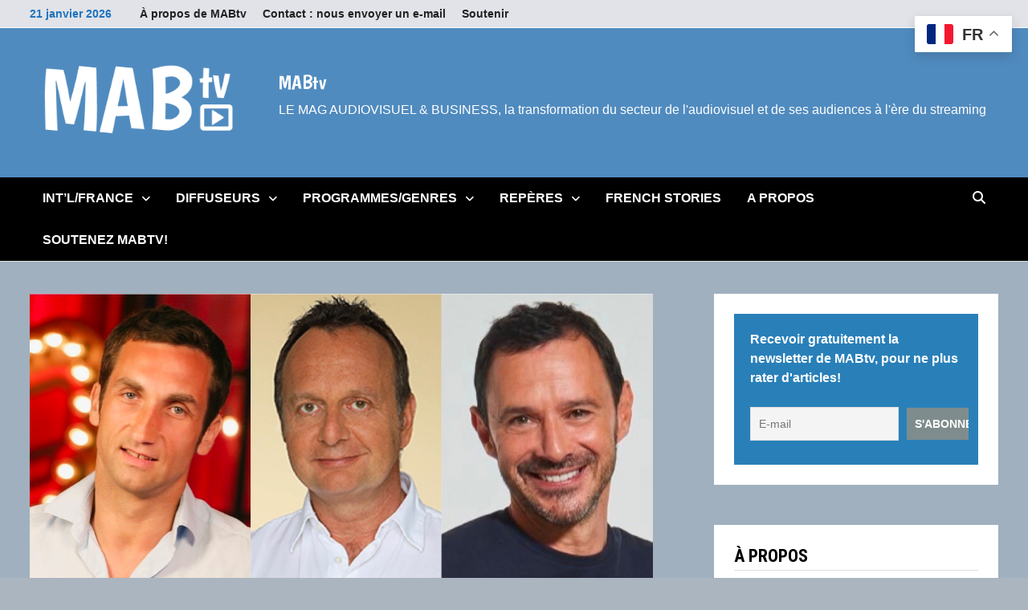

--- FILE ---
content_type: text/html; charset=UTF-8
request_url: https://mabtv.fr/2021/12/07/thierry-lachkar-retrouve-the-voice/
body_size: 22930
content:
<!doctype html>
<html lang="fr-FR">
<head>
	<meta charset="UTF-8">
	<meta name="viewport" content="width=device-width, initial-scale=1">
	<link rel="profile" href="https://gmpg.org/xfn/11">

	<title>Mouvements de chefs dans le flux, certains retournent en terrain connu, d&#039;autres explorent de nouvelles voies - MABtv</title>
<meta name="description" content="Ça bouge dans le secteur des émissions de flux, plusieurs nominations ayant eu lieu cette semaine. Thierry Lachkar (en photo à droite) va retrouver The Voice, qu&#039;il avait&nbsp;lancé sur TF1 lorsqu’il était le dirigeant de Shine France. Il vient en effet d’être nommé président d’ITV Studios France à partir du…">
<meta name="robots" content="index, follow, max-snippet:-1, max-image-preview:large, max-video-preview:-1">
<link rel="canonical" href="https://mabtv.fr/2021/12/07/thierry-lachkar-retrouve-the-voice/">
<meta property="og:url" content="https://mabtv.fr/2021/12/07/thierry-lachkar-retrouve-the-voice/">
<meta property="og:site_name" content="MABtv">
<meta property="og:locale" content="fr_FR">
<meta property="og:type" content="article">
<meta property="og:title" content="Mouvements de chefs dans le flux, certains retournent en terrain connu, d&#039;autres explorent de nouvelles voies - MABtv">
<meta property="og:description" content="Ça bouge dans le secteur des émissions de flux, plusieurs nominations ayant eu lieu cette semaine. Thierry Lachkar (en photo à droite) va retrouver The Voice, qu&#039;il avait&nbsp;lancé sur TF1 lorsqu’il était le dirigeant de Shine France. Il vient en effet d’être nommé président d’ITV Studios France à partir du…">
<meta property="og:image" content="https://mabtv.fr/wp-content/uploads/2021/12/mouvements-2-1.jpeg">
<meta property="og:image:secure_url" content="https://mabtv.fr/wp-content/uploads/2021/12/mouvements-2-1.jpeg">
<meta property="og:image:width" content="1069">
<meta property="og:image:height" content="621">
<meta name="twitter:card" content="summary">
<meta name="twitter:title" content="Mouvements de chefs dans le flux, certains retournent en terrain connu, d&#039;autres explorent de nouvelles voies - MABtv">
<meta name="twitter:description" content="Ça bouge dans le secteur des émissions de flux, plusieurs nominations ayant eu lieu cette semaine. Thierry Lachkar (en photo à droite) va retrouver The Voice, qu&#039;il avait&nbsp;lancé sur TF1 lorsqu’il était le dirigeant de Shine France. Il vient en effet d’être nommé président d’ITV Studios France à partir du…">
<meta name="twitter:image" content="https://mabtv.fr/wp-content/uploads/2021/12/mouvements-2-1.jpeg">
<link rel='dns-prefetch' href='//fonts.googleapis.com' />
<link rel="alternate" type="application/rss+xml" title="MABtv &raquo; Flux" href="https://mabtv.fr/feed/" />
<link rel="alternate" type="application/rss+xml" title="MABtv &raquo; Flux des commentaires" href="https://mabtv.fr/comments/feed/" />
<link rel="alternate" title="oEmbed (JSON)" type="application/json+oembed" href="https://mabtv.fr/wp-json/oembed/1.0/embed?url=https%3A%2F%2Fmabtv.fr%2F2021%2F12%2F07%2Fthierry-lachkar-retrouve-the-voice%2F" />
<link rel="alternate" title="oEmbed (XML)" type="text/xml+oembed" href="https://mabtv.fr/wp-json/oembed/1.0/embed?url=https%3A%2F%2Fmabtv.fr%2F2021%2F12%2F07%2Fthierry-lachkar-retrouve-the-voice%2F&#038;format=xml" />
<style id='wp-img-auto-sizes-contain-inline-css' type='text/css'>
img:is([sizes=auto i],[sizes^="auto," i]){contain-intrinsic-size:3000px 1500px}
/*# sourceURL=wp-img-auto-sizes-contain-inline-css */
</style>
<style id='wp-emoji-styles-inline-css' type='text/css'>

	img.wp-smiley, img.emoji {
		display: inline !important;
		border: none !important;
		box-shadow: none !important;
		height: 1em !important;
		width: 1em !important;
		margin: 0 0.07em !important;
		vertical-align: -0.1em !important;
		background: none !important;
		padding: 0 !important;
	}
/*# sourceURL=wp-emoji-styles-inline-css */
</style>
<style id='wp-block-library-inline-css' type='text/css'>
:root{--wp-block-synced-color:#7a00df;--wp-block-synced-color--rgb:122,0,223;--wp-bound-block-color:var(--wp-block-synced-color);--wp-editor-canvas-background:#ddd;--wp-admin-theme-color:#007cba;--wp-admin-theme-color--rgb:0,124,186;--wp-admin-theme-color-darker-10:#006ba1;--wp-admin-theme-color-darker-10--rgb:0,107,160.5;--wp-admin-theme-color-darker-20:#005a87;--wp-admin-theme-color-darker-20--rgb:0,90,135;--wp-admin-border-width-focus:2px}@media (min-resolution:192dpi){:root{--wp-admin-border-width-focus:1.5px}}.wp-element-button{cursor:pointer}:root .has-very-light-gray-background-color{background-color:#eee}:root .has-very-dark-gray-background-color{background-color:#313131}:root .has-very-light-gray-color{color:#eee}:root .has-very-dark-gray-color{color:#313131}:root .has-vivid-green-cyan-to-vivid-cyan-blue-gradient-background{background:linear-gradient(135deg,#00d084,#0693e3)}:root .has-purple-crush-gradient-background{background:linear-gradient(135deg,#34e2e4,#4721fb 50%,#ab1dfe)}:root .has-hazy-dawn-gradient-background{background:linear-gradient(135deg,#faaca8,#dad0ec)}:root .has-subdued-olive-gradient-background{background:linear-gradient(135deg,#fafae1,#67a671)}:root .has-atomic-cream-gradient-background{background:linear-gradient(135deg,#fdd79a,#004a59)}:root .has-nightshade-gradient-background{background:linear-gradient(135deg,#330968,#31cdcf)}:root .has-midnight-gradient-background{background:linear-gradient(135deg,#020381,#2874fc)}:root{--wp--preset--font-size--normal:16px;--wp--preset--font-size--huge:42px}.has-regular-font-size{font-size:1em}.has-larger-font-size{font-size:2.625em}.has-normal-font-size{font-size:var(--wp--preset--font-size--normal)}.has-huge-font-size{font-size:var(--wp--preset--font-size--huge)}.has-text-align-center{text-align:center}.has-text-align-left{text-align:left}.has-text-align-right{text-align:right}.has-fit-text{white-space:nowrap!important}#end-resizable-editor-section{display:none}.aligncenter{clear:both}.items-justified-left{justify-content:flex-start}.items-justified-center{justify-content:center}.items-justified-right{justify-content:flex-end}.items-justified-space-between{justify-content:space-between}.screen-reader-text{border:0;clip-path:inset(50%);height:1px;margin:-1px;overflow:hidden;padding:0;position:absolute;width:1px;word-wrap:normal!important}.screen-reader-text:focus{background-color:#ddd;clip-path:none;color:#444;display:block;font-size:1em;height:auto;left:5px;line-height:normal;padding:15px 23px 14px;text-decoration:none;top:5px;width:auto;z-index:100000}html :where(.has-border-color){border-style:solid}html :where([style*=border-top-color]){border-top-style:solid}html :where([style*=border-right-color]){border-right-style:solid}html :where([style*=border-bottom-color]){border-bottom-style:solid}html :where([style*=border-left-color]){border-left-style:solid}html :where([style*=border-width]){border-style:solid}html :where([style*=border-top-width]){border-top-style:solid}html :where([style*=border-right-width]){border-right-style:solid}html :where([style*=border-bottom-width]){border-bottom-style:solid}html :where([style*=border-left-width]){border-left-style:solid}html :where(img[class*=wp-image-]){height:auto;max-width:100%}:where(figure){margin:0 0 1em}html :where(.is-position-sticky){--wp-admin--admin-bar--position-offset:var(--wp-admin--admin-bar--height,0px)}@media screen and (max-width:600px){html :where(.is-position-sticky){--wp-admin--admin-bar--position-offset:0px}}

/*# sourceURL=wp-block-library-inline-css */
</style><style id='wp-block-heading-inline-css' type='text/css'>
h1:where(.wp-block-heading).has-background,h2:where(.wp-block-heading).has-background,h3:where(.wp-block-heading).has-background,h4:where(.wp-block-heading).has-background,h5:where(.wp-block-heading).has-background,h6:where(.wp-block-heading).has-background{padding:1.25em 2.375em}h1.has-text-align-left[style*=writing-mode]:where([style*=vertical-lr]),h1.has-text-align-right[style*=writing-mode]:where([style*=vertical-rl]),h2.has-text-align-left[style*=writing-mode]:where([style*=vertical-lr]),h2.has-text-align-right[style*=writing-mode]:where([style*=vertical-rl]),h3.has-text-align-left[style*=writing-mode]:where([style*=vertical-lr]),h3.has-text-align-right[style*=writing-mode]:where([style*=vertical-rl]),h4.has-text-align-left[style*=writing-mode]:where([style*=vertical-lr]),h4.has-text-align-right[style*=writing-mode]:where([style*=vertical-rl]),h5.has-text-align-left[style*=writing-mode]:where([style*=vertical-lr]),h5.has-text-align-right[style*=writing-mode]:where([style*=vertical-rl]),h6.has-text-align-left[style*=writing-mode]:where([style*=vertical-lr]),h6.has-text-align-right[style*=writing-mode]:where([style*=vertical-rl]){rotate:180deg}
/*# sourceURL=https://mabtv.fr/wp-includes/blocks/heading/style.min.css */
</style>
<style id='wp-block-image-inline-css' type='text/css'>
.wp-block-image>a,.wp-block-image>figure>a{display:inline-block}.wp-block-image img{box-sizing:border-box;height:auto;max-width:100%;vertical-align:bottom}@media not (prefers-reduced-motion){.wp-block-image img.hide{visibility:hidden}.wp-block-image img.show{animation:show-content-image .4s}}.wp-block-image[style*=border-radius] img,.wp-block-image[style*=border-radius]>a{border-radius:inherit}.wp-block-image.has-custom-border img{box-sizing:border-box}.wp-block-image.aligncenter{text-align:center}.wp-block-image.alignfull>a,.wp-block-image.alignwide>a{width:100%}.wp-block-image.alignfull img,.wp-block-image.alignwide img{height:auto;width:100%}.wp-block-image .aligncenter,.wp-block-image .alignleft,.wp-block-image .alignright,.wp-block-image.aligncenter,.wp-block-image.alignleft,.wp-block-image.alignright{display:table}.wp-block-image .aligncenter>figcaption,.wp-block-image .alignleft>figcaption,.wp-block-image .alignright>figcaption,.wp-block-image.aligncenter>figcaption,.wp-block-image.alignleft>figcaption,.wp-block-image.alignright>figcaption{caption-side:bottom;display:table-caption}.wp-block-image .alignleft{float:left;margin:.5em 1em .5em 0}.wp-block-image .alignright{float:right;margin:.5em 0 .5em 1em}.wp-block-image .aligncenter{margin-left:auto;margin-right:auto}.wp-block-image :where(figcaption){margin-bottom:1em;margin-top:.5em}.wp-block-image.is-style-circle-mask img{border-radius:9999px}@supports ((-webkit-mask-image:none) or (mask-image:none)) or (-webkit-mask-image:none){.wp-block-image.is-style-circle-mask img{border-radius:0;-webkit-mask-image:url('data:image/svg+xml;utf8,<svg viewBox="0 0 100 100" xmlns="http://www.w3.org/2000/svg"><circle cx="50" cy="50" r="50"/></svg>');mask-image:url('data:image/svg+xml;utf8,<svg viewBox="0 0 100 100" xmlns="http://www.w3.org/2000/svg"><circle cx="50" cy="50" r="50"/></svg>');mask-mode:alpha;-webkit-mask-position:center;mask-position:center;-webkit-mask-repeat:no-repeat;mask-repeat:no-repeat;-webkit-mask-size:contain;mask-size:contain}}:root :where(.wp-block-image.is-style-rounded img,.wp-block-image .is-style-rounded img){border-radius:9999px}.wp-block-image figure{margin:0}.wp-lightbox-container{display:flex;flex-direction:column;position:relative}.wp-lightbox-container img{cursor:zoom-in}.wp-lightbox-container img:hover+button{opacity:1}.wp-lightbox-container button{align-items:center;backdrop-filter:blur(16px) saturate(180%);background-color:#5a5a5a40;border:none;border-radius:4px;cursor:zoom-in;display:flex;height:20px;justify-content:center;opacity:0;padding:0;position:absolute;right:16px;text-align:center;top:16px;width:20px;z-index:100}@media not (prefers-reduced-motion){.wp-lightbox-container button{transition:opacity .2s ease}}.wp-lightbox-container button:focus-visible{outline:3px auto #5a5a5a40;outline:3px auto -webkit-focus-ring-color;outline-offset:3px}.wp-lightbox-container button:hover{cursor:pointer;opacity:1}.wp-lightbox-container button:focus{opacity:1}.wp-lightbox-container button:focus,.wp-lightbox-container button:hover,.wp-lightbox-container button:not(:hover):not(:active):not(.has-background){background-color:#5a5a5a40;border:none}.wp-lightbox-overlay{box-sizing:border-box;cursor:zoom-out;height:100vh;left:0;overflow:hidden;position:fixed;top:0;visibility:hidden;width:100%;z-index:100000}.wp-lightbox-overlay .close-button{align-items:center;cursor:pointer;display:flex;justify-content:center;min-height:40px;min-width:40px;padding:0;position:absolute;right:calc(env(safe-area-inset-right) + 16px);top:calc(env(safe-area-inset-top) + 16px);z-index:5000000}.wp-lightbox-overlay .close-button:focus,.wp-lightbox-overlay .close-button:hover,.wp-lightbox-overlay .close-button:not(:hover):not(:active):not(.has-background){background:none;border:none}.wp-lightbox-overlay .lightbox-image-container{height:var(--wp--lightbox-container-height);left:50%;overflow:hidden;position:absolute;top:50%;transform:translate(-50%,-50%);transform-origin:top left;width:var(--wp--lightbox-container-width);z-index:9999999999}.wp-lightbox-overlay .wp-block-image{align-items:center;box-sizing:border-box;display:flex;height:100%;justify-content:center;margin:0;position:relative;transform-origin:0 0;width:100%;z-index:3000000}.wp-lightbox-overlay .wp-block-image img{height:var(--wp--lightbox-image-height);min-height:var(--wp--lightbox-image-height);min-width:var(--wp--lightbox-image-width);width:var(--wp--lightbox-image-width)}.wp-lightbox-overlay .wp-block-image figcaption{display:none}.wp-lightbox-overlay button{background:none;border:none}.wp-lightbox-overlay .scrim{background-color:#fff;height:100%;opacity:.9;position:absolute;width:100%;z-index:2000000}.wp-lightbox-overlay.active{visibility:visible}@media not (prefers-reduced-motion){.wp-lightbox-overlay.active{animation:turn-on-visibility .25s both}.wp-lightbox-overlay.active img{animation:turn-on-visibility .35s both}.wp-lightbox-overlay.show-closing-animation:not(.active){animation:turn-off-visibility .35s both}.wp-lightbox-overlay.show-closing-animation:not(.active) img{animation:turn-off-visibility .25s both}.wp-lightbox-overlay.zoom.active{animation:none;opacity:1;visibility:visible}.wp-lightbox-overlay.zoom.active .lightbox-image-container{animation:lightbox-zoom-in .4s}.wp-lightbox-overlay.zoom.active .lightbox-image-container img{animation:none}.wp-lightbox-overlay.zoom.active .scrim{animation:turn-on-visibility .4s forwards}.wp-lightbox-overlay.zoom.show-closing-animation:not(.active){animation:none}.wp-lightbox-overlay.zoom.show-closing-animation:not(.active) .lightbox-image-container{animation:lightbox-zoom-out .4s}.wp-lightbox-overlay.zoom.show-closing-animation:not(.active) .lightbox-image-container img{animation:none}.wp-lightbox-overlay.zoom.show-closing-animation:not(.active) .scrim{animation:turn-off-visibility .4s forwards}}@keyframes show-content-image{0%{visibility:hidden}99%{visibility:hidden}to{visibility:visible}}@keyframes turn-on-visibility{0%{opacity:0}to{opacity:1}}@keyframes turn-off-visibility{0%{opacity:1;visibility:visible}99%{opacity:0;visibility:visible}to{opacity:0;visibility:hidden}}@keyframes lightbox-zoom-in{0%{transform:translate(calc((-100vw + var(--wp--lightbox-scrollbar-width))/2 + var(--wp--lightbox-initial-left-position)),calc(-50vh + var(--wp--lightbox-initial-top-position))) scale(var(--wp--lightbox-scale))}to{transform:translate(-50%,-50%) scale(1)}}@keyframes lightbox-zoom-out{0%{transform:translate(-50%,-50%) scale(1);visibility:visible}99%{visibility:visible}to{transform:translate(calc((-100vw + var(--wp--lightbox-scrollbar-width))/2 + var(--wp--lightbox-initial-left-position)),calc(-50vh + var(--wp--lightbox-initial-top-position))) scale(var(--wp--lightbox-scale));visibility:hidden}}
/*# sourceURL=https://mabtv.fr/wp-includes/blocks/image/style.min.css */
</style>
<style id='wp-block-image-theme-inline-css' type='text/css'>
:root :where(.wp-block-image figcaption){color:#555;font-size:13px;text-align:center}.is-dark-theme :root :where(.wp-block-image figcaption){color:#ffffffa6}.wp-block-image{margin:0 0 1em}
/*# sourceURL=https://mabtv.fr/wp-includes/blocks/image/theme.min.css */
</style>
<style id='wp-block-group-inline-css' type='text/css'>
.wp-block-group{box-sizing:border-box}:where(.wp-block-group.wp-block-group-is-layout-constrained){position:relative}
/*# sourceURL=https://mabtv.fr/wp-includes/blocks/group/style.min.css */
</style>
<style id='wp-block-group-theme-inline-css' type='text/css'>
:where(.wp-block-group.has-background){padding:1.25em 2.375em}
/*# sourceURL=https://mabtv.fr/wp-includes/blocks/group/theme.min.css */
</style>
<style id='wp-block-paragraph-inline-css' type='text/css'>
.is-small-text{font-size:.875em}.is-regular-text{font-size:1em}.is-large-text{font-size:2.25em}.is-larger-text{font-size:3em}.has-drop-cap:not(:focus):first-letter{float:left;font-size:8.4em;font-style:normal;font-weight:100;line-height:.68;margin:.05em .1em 0 0;text-transform:uppercase}body.rtl .has-drop-cap:not(:focus):first-letter{float:none;margin-left:.1em}p.has-drop-cap.has-background{overflow:hidden}:root :where(p.has-background){padding:1.25em 2.375em}:where(p.has-text-color:not(.has-link-color)) a{color:inherit}p.has-text-align-left[style*="writing-mode:vertical-lr"],p.has-text-align-right[style*="writing-mode:vertical-rl"]{rotate:180deg}
/*# sourceURL=https://mabtv.fr/wp-includes/blocks/paragraph/style.min.css */
</style>
<style id='global-styles-inline-css' type='text/css'>
:root{--wp--preset--aspect-ratio--square: 1;--wp--preset--aspect-ratio--4-3: 4/3;--wp--preset--aspect-ratio--3-4: 3/4;--wp--preset--aspect-ratio--3-2: 3/2;--wp--preset--aspect-ratio--2-3: 2/3;--wp--preset--aspect-ratio--16-9: 16/9;--wp--preset--aspect-ratio--9-16: 9/16;--wp--preset--color--black: #000000;--wp--preset--color--cyan-bluish-gray: #abb8c3;--wp--preset--color--white: #ffffff;--wp--preset--color--pale-pink: #f78da7;--wp--preset--color--vivid-red: #cf2e2e;--wp--preset--color--luminous-vivid-orange: #ff6900;--wp--preset--color--luminous-vivid-amber: #fcb900;--wp--preset--color--light-green-cyan: #7bdcb5;--wp--preset--color--vivid-green-cyan: #00d084;--wp--preset--color--pale-cyan-blue: #8ed1fc;--wp--preset--color--vivid-cyan-blue: #0693e3;--wp--preset--color--vivid-purple: #9b51e0;--wp--preset--gradient--vivid-cyan-blue-to-vivid-purple: linear-gradient(135deg,rgb(6,147,227) 0%,rgb(155,81,224) 100%);--wp--preset--gradient--light-green-cyan-to-vivid-green-cyan: linear-gradient(135deg,rgb(122,220,180) 0%,rgb(0,208,130) 100%);--wp--preset--gradient--luminous-vivid-amber-to-luminous-vivid-orange: linear-gradient(135deg,rgb(252,185,0) 0%,rgb(255,105,0) 100%);--wp--preset--gradient--luminous-vivid-orange-to-vivid-red: linear-gradient(135deg,rgb(255,105,0) 0%,rgb(207,46,46) 100%);--wp--preset--gradient--very-light-gray-to-cyan-bluish-gray: linear-gradient(135deg,rgb(238,238,238) 0%,rgb(169,184,195) 100%);--wp--preset--gradient--cool-to-warm-spectrum: linear-gradient(135deg,rgb(74,234,220) 0%,rgb(151,120,209) 20%,rgb(207,42,186) 40%,rgb(238,44,130) 60%,rgb(251,105,98) 80%,rgb(254,248,76) 100%);--wp--preset--gradient--blush-light-purple: linear-gradient(135deg,rgb(255,206,236) 0%,rgb(152,150,240) 100%);--wp--preset--gradient--blush-bordeaux: linear-gradient(135deg,rgb(254,205,165) 0%,rgb(254,45,45) 50%,rgb(107,0,62) 100%);--wp--preset--gradient--luminous-dusk: linear-gradient(135deg,rgb(255,203,112) 0%,rgb(199,81,192) 50%,rgb(65,88,208) 100%);--wp--preset--gradient--pale-ocean: linear-gradient(135deg,rgb(255,245,203) 0%,rgb(182,227,212) 50%,rgb(51,167,181) 100%);--wp--preset--gradient--electric-grass: linear-gradient(135deg,rgb(202,248,128) 0%,rgb(113,206,126) 100%);--wp--preset--gradient--midnight: linear-gradient(135deg,rgb(2,3,129) 0%,rgb(40,116,252) 100%);--wp--preset--font-size--small: 13px;--wp--preset--font-size--medium: 20px;--wp--preset--font-size--large: 36px;--wp--preset--font-size--x-large: 42px;--wp--preset--spacing--20: 0.44rem;--wp--preset--spacing--30: 0.67rem;--wp--preset--spacing--40: 1rem;--wp--preset--spacing--50: 1.5rem;--wp--preset--spacing--60: 2.25rem;--wp--preset--spacing--70: 3.38rem;--wp--preset--spacing--80: 5.06rem;--wp--preset--shadow--natural: 6px 6px 9px rgba(0, 0, 0, 0.2);--wp--preset--shadow--deep: 12px 12px 50px rgba(0, 0, 0, 0.4);--wp--preset--shadow--sharp: 6px 6px 0px rgba(0, 0, 0, 0.2);--wp--preset--shadow--outlined: 6px 6px 0px -3px rgb(255, 255, 255), 6px 6px rgb(0, 0, 0);--wp--preset--shadow--crisp: 6px 6px 0px rgb(0, 0, 0);}:where(.is-layout-flex){gap: 0.5em;}:where(.is-layout-grid){gap: 0.5em;}body .is-layout-flex{display: flex;}.is-layout-flex{flex-wrap: wrap;align-items: center;}.is-layout-flex > :is(*, div){margin: 0;}body .is-layout-grid{display: grid;}.is-layout-grid > :is(*, div){margin: 0;}:where(.wp-block-columns.is-layout-flex){gap: 2em;}:where(.wp-block-columns.is-layout-grid){gap: 2em;}:where(.wp-block-post-template.is-layout-flex){gap: 1.25em;}:where(.wp-block-post-template.is-layout-grid){gap: 1.25em;}.has-black-color{color: var(--wp--preset--color--black) !important;}.has-cyan-bluish-gray-color{color: var(--wp--preset--color--cyan-bluish-gray) !important;}.has-white-color{color: var(--wp--preset--color--white) !important;}.has-pale-pink-color{color: var(--wp--preset--color--pale-pink) !important;}.has-vivid-red-color{color: var(--wp--preset--color--vivid-red) !important;}.has-luminous-vivid-orange-color{color: var(--wp--preset--color--luminous-vivid-orange) !important;}.has-luminous-vivid-amber-color{color: var(--wp--preset--color--luminous-vivid-amber) !important;}.has-light-green-cyan-color{color: var(--wp--preset--color--light-green-cyan) !important;}.has-vivid-green-cyan-color{color: var(--wp--preset--color--vivid-green-cyan) !important;}.has-pale-cyan-blue-color{color: var(--wp--preset--color--pale-cyan-blue) !important;}.has-vivid-cyan-blue-color{color: var(--wp--preset--color--vivid-cyan-blue) !important;}.has-vivid-purple-color{color: var(--wp--preset--color--vivid-purple) !important;}.has-black-background-color{background-color: var(--wp--preset--color--black) !important;}.has-cyan-bluish-gray-background-color{background-color: var(--wp--preset--color--cyan-bluish-gray) !important;}.has-white-background-color{background-color: var(--wp--preset--color--white) !important;}.has-pale-pink-background-color{background-color: var(--wp--preset--color--pale-pink) !important;}.has-vivid-red-background-color{background-color: var(--wp--preset--color--vivid-red) !important;}.has-luminous-vivid-orange-background-color{background-color: var(--wp--preset--color--luminous-vivid-orange) !important;}.has-luminous-vivid-amber-background-color{background-color: var(--wp--preset--color--luminous-vivid-amber) !important;}.has-light-green-cyan-background-color{background-color: var(--wp--preset--color--light-green-cyan) !important;}.has-vivid-green-cyan-background-color{background-color: var(--wp--preset--color--vivid-green-cyan) !important;}.has-pale-cyan-blue-background-color{background-color: var(--wp--preset--color--pale-cyan-blue) !important;}.has-vivid-cyan-blue-background-color{background-color: var(--wp--preset--color--vivid-cyan-blue) !important;}.has-vivid-purple-background-color{background-color: var(--wp--preset--color--vivid-purple) !important;}.has-black-border-color{border-color: var(--wp--preset--color--black) !important;}.has-cyan-bluish-gray-border-color{border-color: var(--wp--preset--color--cyan-bluish-gray) !important;}.has-white-border-color{border-color: var(--wp--preset--color--white) !important;}.has-pale-pink-border-color{border-color: var(--wp--preset--color--pale-pink) !important;}.has-vivid-red-border-color{border-color: var(--wp--preset--color--vivid-red) !important;}.has-luminous-vivid-orange-border-color{border-color: var(--wp--preset--color--luminous-vivid-orange) !important;}.has-luminous-vivid-amber-border-color{border-color: var(--wp--preset--color--luminous-vivid-amber) !important;}.has-light-green-cyan-border-color{border-color: var(--wp--preset--color--light-green-cyan) !important;}.has-vivid-green-cyan-border-color{border-color: var(--wp--preset--color--vivid-green-cyan) !important;}.has-pale-cyan-blue-border-color{border-color: var(--wp--preset--color--pale-cyan-blue) !important;}.has-vivid-cyan-blue-border-color{border-color: var(--wp--preset--color--vivid-cyan-blue) !important;}.has-vivid-purple-border-color{border-color: var(--wp--preset--color--vivid-purple) !important;}.has-vivid-cyan-blue-to-vivid-purple-gradient-background{background: var(--wp--preset--gradient--vivid-cyan-blue-to-vivid-purple) !important;}.has-light-green-cyan-to-vivid-green-cyan-gradient-background{background: var(--wp--preset--gradient--light-green-cyan-to-vivid-green-cyan) !important;}.has-luminous-vivid-amber-to-luminous-vivid-orange-gradient-background{background: var(--wp--preset--gradient--luminous-vivid-amber-to-luminous-vivid-orange) !important;}.has-luminous-vivid-orange-to-vivid-red-gradient-background{background: var(--wp--preset--gradient--luminous-vivid-orange-to-vivid-red) !important;}.has-very-light-gray-to-cyan-bluish-gray-gradient-background{background: var(--wp--preset--gradient--very-light-gray-to-cyan-bluish-gray) !important;}.has-cool-to-warm-spectrum-gradient-background{background: var(--wp--preset--gradient--cool-to-warm-spectrum) !important;}.has-blush-light-purple-gradient-background{background: var(--wp--preset--gradient--blush-light-purple) !important;}.has-blush-bordeaux-gradient-background{background: var(--wp--preset--gradient--blush-bordeaux) !important;}.has-luminous-dusk-gradient-background{background: var(--wp--preset--gradient--luminous-dusk) !important;}.has-pale-ocean-gradient-background{background: var(--wp--preset--gradient--pale-ocean) !important;}.has-electric-grass-gradient-background{background: var(--wp--preset--gradient--electric-grass) !important;}.has-midnight-gradient-background{background: var(--wp--preset--gradient--midnight) !important;}.has-small-font-size{font-size: var(--wp--preset--font-size--small) !important;}.has-medium-font-size{font-size: var(--wp--preset--font-size--medium) !important;}.has-large-font-size{font-size: var(--wp--preset--font-size--large) !important;}.has-x-large-font-size{font-size: var(--wp--preset--font-size--x-large) !important;}
/*# sourceURL=global-styles-inline-css */
</style>

<style id='classic-theme-styles-inline-css' type='text/css'>
/*! This file is auto-generated */
.wp-block-button__link{color:#fff;background-color:#32373c;border-radius:9999px;box-shadow:none;text-decoration:none;padding:calc(.667em + 2px) calc(1.333em + 2px);font-size:1.125em}.wp-block-file__button{background:#32373c;color:#fff;text-decoration:none}
/*# sourceURL=/wp-includes/css/classic-themes.min.css */
</style>
<link rel='stylesheet' id='wpa-css-css' href='https://mabtv.fr/wp-content/plugins/honeypot/includes/css/wpa.css?ver=2.3.04' type='text/css' media='all' />
<link rel='stylesheet' id='font-awesome-css' href='https://mabtv.fr/wp-content/themes/bam-pro/assets/fonts/css/all.min.css?ver=6.7.2' type='text/css' media='all' />
<link rel='stylesheet' id='bam-style-css' href='https://mabtv.fr/wp-content/themes/bam-pro/style.css?ver=1.4.3' type='text/css' media='all' />
<link rel='stylesheet' id='jquery-magnific-popup-css' href='https://mabtv.fr/wp-content/themes/bam-pro/assets/css/magnific-popup.css?ver=1.1.0' type='text/css' media='screen' />
<link rel='stylesheet' id='bam-google-fonts-css' href='https://fonts.googleapis.com/css?family=Roboto+Condensed%3A100%2C200%2C300%2C400%2C500%2C600%2C700%2C800%2C900%2C100i%2C200i%2C300i%2C400i%2C500i%2C600i%2C700i%2C800i%2C900i|Boogaloo%3A100%2C200%2C300%2C400%2C500%2C600%2C700%2C800%2C900%2C100i%2C200i%2C300i%2C400i%2C500i%2C600i%2C700i%2C800i%2C900i%26subset%3Dlatin' type='text/css' media='all' />
<link rel='stylesheet' id='newsletter-css' href='https://mabtv.fr/wp-content/plugins/newsletter/style.css?ver=9.1.1' type='text/css' media='all' />
<link rel='stylesheet' id='newsletter-popup-css' href='https://mabtv.fr/wp-content/plugins/newsletter/subscription/assets/popup.css?ver=9.1.1' type='text/css' media='all' />
<script type="text/javascript" src="https://mabtv.fr/wp-includes/js/jquery/jquery.min.js?ver=3.7.1" id="jquery-core-js"></script>
<script type="text/javascript" src="https://mabtv.fr/wp-includes/js/jquery/jquery-migrate.min.js?ver=3.4.1" id="jquery-migrate-js"></script>
<link rel="https://api.w.org/" href="https://mabtv.fr/wp-json/" /><link rel="alternate" title="JSON" type="application/json" href="https://mabtv.fr/wp-json/wp/v2/posts/6680" /><link rel="EditURI" type="application/rsd+xml" title="RSD" href="https://mabtv.fr/xmlrpc.php?rsd" />
<meta name="generator" content="WordPress 6.9" />
<link rel='shortlink' href='https://mabtv.fr/?p=6680' />
		<!-- HappyForms global container -->
		<script type="text/javascript">HappyForms = {};</script>
		<!-- End of HappyForms global container -->
		<!-- Analytics by WP Statistics - https://wp-statistics.com -->
		<style type="text/css">
				</style>
		<link rel="icon" href="https://mabtv.fr/wp-content/uploads/2021/11/cropped-mabround-32x32.jpg" sizes="32x32" />
<link rel="icon" href="https://mabtv.fr/wp-content/uploads/2021/11/cropped-mabround-192x192.jpg" sizes="192x192" />
<link rel="apple-touch-icon" href="https://mabtv.fr/wp-content/uploads/2021/11/cropped-mabround-180x180.jpg" />
<meta name="msapplication-TileImage" content="https://mabtv.fr/wp-content/uploads/2021/11/cropped-mabround-270x270.jpg" />
		<style type="text/css" id="wp-custom-css">
			.single #primary .posted-on .updated:not(.published) {display: inherit}
.single #primary .posted-on .updated:not(.published)::before {content: "mis à jour le "; margin-left: 6px}
.home .bm-line-post-count {display: none}		</style>
		
<script async src='https://www.googletagmanager.com/gtag/js?id=276875853'></script><script>
window.dataLayer = window.dataLayer || [];
function gtag(){dataLayer.push(arguments);}gtag('js', new Date());
gtag('set', 'cookie_domain', 'auto');
gtag('set', 'cookie_flags', 'SameSite=None;Secure');

 gtag('config', '276875853' , {});

</script>

		<style type="text/css" id="theme-custom-css">
			/* Header CSS */
                    body.boxed-layout #page {
                        max-width: 1688px;
                    }
                
                    @media ( min-width: 768px ) {
                        #primary {
                            width: 66%;
                        }
                    }
                
                    @media ( min-width: 768px ) {
                        #secondary {
                            width: 31%;
                        }
                    }
                /* Color CSS */
                
                    blockquote {
                        border-left: 4px solid #508bbf;
                    }

                    button,
                    input[type="button"],
                    input[type="reset"],
                    input[type="submit"],
                    .wp-block-search .wp-block-search__button {
                        background: #508bbf;
                    }

                    .bam-readmore {
                        background: #508bbf;
                    }

                    .site-title a, .site-description {
                        color: #508bbf;
                    }

                    .site-header.default-style .main-navigation ul li a:hover {
                        color: #508bbf;
                    }

                    .site-header.default-style .main-navigation ul ul li a:hover {
                        background: #508bbf;
                    }

                    .site-header.default-style .main-navigation .current_page_item > a,
                    .site-header.default-style .main-navigation .current-menu-item > a,
                    .site-header.default-style .main-navigation .current_page_ancestor > a,
                    .site-header.default-style .main-navigation .current-menu-ancestor > a {
                        color: #508bbf;
                    }

                    .site-header.horizontal-style .main-navigation ul li a:hover {
                        color: #508bbf;
                    }

                    .site-header.horizontal-style .main-navigation ul ul li a:hover {
                        background: #508bbf;
                    }

                    .site-header.horizontal-style .main-navigation .current_page_item > a,
                    .site-header.horizontal-style .main-navigation .current-menu-item > a,
                    .site-header.horizontal-style .main-navigation .current_page_ancestor > a,
                    .site-header.horizontal-style .main-navigation .current-menu-ancestor > a {
                        color: #508bbf;
                    }

                    .posts-navigation .nav-previous a:hover,
                    .posts-navigation .nav-next a:hover {
                        color: #508bbf;
                    }

                    .post-navigation .nav-previous .post-title:hover,
                    .post-navigation .nav-next .post-title:hover {
                        color: #508bbf;
                    }

                    .pagination .page-numbers.current {
                        background: #508bbf;
                        border: 1px solid #508bbf;
                        color: #ffffff;
                    }
                      
                    .pagination a.page-numbers:hover {
                        background: #508bbf;
                        border: 1px solid #508bbf;
                    }

                    .widget a:hover,
                    .widget ul li a:hover {
                        color: #508bbf;
                    }

                    .widget-title a:hover {
                        color: #508bbf;
                    }

                    .bm-wts-s2 .widgettitle, 
                    .bm-wts-s2 .is-style-bam-widget-title,
                    .bm-wts-s2 .widget-title,
                    .bm-wts-s3 .widgettitle,
                    .bm-wts-s3 .is-style-bam-widget-title,
                    .bm-wts-s3 .widget-title,
                    .bm-wts-s4 .bwt-container {
                        border-bottom-color: #508bbf;
                    }

                    .bm-wts-s4 .widget-title {
                        background-color: #508bbf; 
                    }

                    li.bm-tab.th-ui-state-active a {
                        border-bottom: 1px solid #508bbf;
                    }

                    .footer-widget-area .widget a:hover {
                        color: #508bbf;
                    }

                    .bms-title a:hover {
                        color: #508bbf;
                    }

                    .bmb-entry-title a:hover,
                    .bmw-grid-post .entry-title a:hover,
                    .bam-entry .entry-title a:hover {
                        color: #508bbf;
                    }

                    .related-post-meta a:hover,
                    .entry-meta a:hover {
                        color: #508bbf;
                    }

                    .related-post-meta .byline a:hover,
                    .entry-meta .byline a:hover {
                        color: #508bbf;
                    }

                    .cat-links a {
                        color: #508bbf;
                    }

                    .cat-links.boxed a {
                        background: #508bbf;
                    }

                    .tags-links a:hover {
                        background: #508bbf;
                    }

                    .related-post-title a:hover {
                        color: #508bbf;
                    }

                    .author-posts-link:hover {
                        color: #508bbf;
                    }

                    .comment-author a {
                        color: #508bbf;
                    }

                    .comment-metadata a:hover,
                    .comment-metadata a:focus,
                    .pingback .comment-edit-link:hover,
                    .pingback .comment-edit-link:focus {
                        color: #508bbf;
                    }

                    .comment-reply-link:hover,
                    .comment-reply-link:focus {
                        background: #508bbf;
                    }

                    .comment-notes a:hover,
                    .comment-awaiting-moderation a:hover,
                    .logged-in-as a:hover,
                    .form-allowed-tags a:hover {
                        color: #508bbf;
                    }

                    .required {
                        color: #508bbf;
                    }

                    .comment-reply-title small a:before {
                        color: #508bbf;
                    }

                    .wp-block-quote {
                        border-left: 4px solid #508bbf;
                    }

                    .wp-block-quote[style*="text-align:right"], .wp-block-quote[style*="text-align: right"] {
                        border-right: 4px solid #508bbf;
                    }

                    .site-info a:hover {
                        color: #508bbf;
                    }

                    #bam-tags a, .widget_tag_cloud .tagcloud a {
                        background: #508bbf;
                    }

                    .bmajax-btn:hover {
                        background: #508bbf;
                        border: 1px solid #508bbf;
                    }

                    .bam-edit-link .post-edit-link {
                        background: #508bbf;
                    }

                    .bmw-spinner div {
                        background: #508bbf;
                    }

                    a.bm-viewall:hover {
                        color: #508bbf;
                    }

                    .footer-widget-area .related-post-meta .byline a:hover, 
                    .footer-widget-area .entry-meta .byline a:hover {
                        color: #508bbf;
                    }

                    .footer-menu-container ul li a:hover {
                        color: #508bbf;
                    }

                
                    .site-title a, .site-description,
                    .site-header.horizontal-style .site-description {
                        color: #ffffff;
                    }
                
                    .page-content a:hover,
                    .entry-content a:hover {
                        color: #1e73be;
                    }
                
                    button,
                    input[type="button"],
                    input[type="reset"],
                    input[type="submit"],
                    .wp-block-search .wp-block-search__button,
                    .bam-readmore {
                        background: #508bbf;
                    }
                
                    button:hover,
                    input[type="button"]:hover,
                    input[type="reset"]:hover,
                    input[type="submit"]:hover,
                    .wp-block-search .wp-block-search__button:hover,
                    .bam-readmore:hover {
                        background: #000000;
                    }
                
                    body.boxed-layout.custom-background,
                    body.boxed-layout {
                        background-color: #dddddd;
                    }
                
                    body.boxed-layout #page {
                        background: #95aabf;
                    }
                
                    body.boxed-layout.custom-background.separate-containers,
                    body.boxed-layout.separate-containers {
                        background-color: #aab5bf;
                    }
                
                    body.boxed-layout.separate-containers .site-content {
                        background: #a0b0bf;
                    }
                
                    body.wide-layout.custom-background.separate-containers,
                    body.wide-layout.separate-containers {
                        background-color: #eeeeee;
                    }
                
                    .related-post-meta .byline a:hover, 
                    .entry-meta .byline a:hover,
                    .related-post-meta a:hover, 
                    .entry-meta a:hover {
                        color: #508bbf;
                    }
                /* Header CSS */
                    .site-header {
                        border-bottom: 1px solid #dddddd;
                    }
                
                    .site-logo-image img {
                        max-width: 300px;
                    }
                
                        .site-header.default-style .main-navigation ul li a, .site-header.default-style .bam-search-button-icon, .site-header.default-style .menu-toggle { line-height: 52px; }
                        .site-header.default-style .main-navigation ul ul li a { line-height: 1.3; }
                        .site-header.default-style .bam-search-box-container { top: 52px }
                    
                        .site-header.default-style { background-color: #508bbf; }
                    
                        .site-header.default-style .main-navigation { background: #000000; }
                    
                        .site-header.default-style #site-header-inner {
                            padding-top: 45px;
                        }
                    
                        .site-header.default-style #site-header-inner {
                            padding-bottom: 45px;
                        }
                    /* Top Bar CSS */
                    .bam-topbar, .top-navigation ul ul,
                    .mobile-dropdown-top .mobile-navigation {
                        background: #e1e3e8;
                    }
                
                    .bam-topbar,
                    .mobile-dropdown-top .mobile-navigation ul li {
                        border-bottom: 1px solid #ffffff;
                    }

                    .mobile-dropdown-top .mobile-navigation ul ul {
                        border-top: 1px solid #ffffff;
                    }

                    .mobile-dropdown-top .dropdown-toggle {
                        border-left:  1px dotted #ffffff;
                        border-right:  1px dotted #ffffff;
                    }
                
                    .bam-topbar {
                        color: #1e73be;
                    }
                
                    .bam-topbar a:hover,
                    #topbar .menu-toggle:hover,
                    .mobile-dropdown-top .dropdown-toggle:hover,
                    .mobile-dropdown-top .mobile-navigation a:hover {
                        color: #dd3333;
                    }
                /* Typography CSS */body, button, input, select, optgroup, textarea{font-family:Arial, Helvetica, sans-serif;font-size:16px;}.site-title, .site-header.horizontal-style .site-title{font-family:Boogaloo;font-weight:400;font-style:normal;font-size:25px;line-height:1.8;}		</style>

	</head>

<body class="wp-singular post-template-default single single-post postid-6680 single-format-standard wp-custom-logo wp-embed-responsive wp-theme-bam-pro boxed-layout right-sidebar separate-containers bm-wts-s1 bam-post-style-1">



<div id="page" class="site">
	<a class="skip-link screen-reader-text" href="#content">Passer au contenu</a>

	
<div id="topbar" class="bam-topbar clearfix">

    <div class="container">

                    <button class="menu-toggle" aria-controls="top-bar-menu" aria-expanded="false" data-toggle-target=".mobile-dropdown-top > .mobile-navigation">
                <i class="fas fa-bars"></i>
                                <span class="screen-reader-text">Menu</span>            </button>
        
                    <span class="bam-date">21 janvier 2026</span>
        
            <div id="top-navigation" class="top-navigation">
        <div class="menu-menu-du-top-container"><ul id="top-menu" class="menu"><li id="menu-item-4287" class="menu-item menu-item-type-post_type menu-item-object-page menu-item-4287"><a href="https://mabtv.fr/a-propos/">À propos de MABtv</a></li>
<li id="menu-item-4246" class="menu-item menu-item-type-post_type menu-item-object-page menu-item-4246"><a href="https://mabtv.fr/contact/">Contact : nous envoyer un e-mail</a></li>
<li id="menu-item-4247" class="menu-item menu-item-type-post_type menu-item-object-page menu-item-4247"><a href="https://mabtv.fr/soutenez-mab-tv/">Soutenir</a></li>
</ul></div>					
    </div>		

        
    </div>

</div>


    <div class="mobile-dropdown-top bam-mobile-dropdown">
        <nav class="mobile-navigation">
            <div class="menu-menu-du-top-container"><ul id="mobile-dropdown-top" class="menu"><li class="menu-item menu-item-type-post_type menu-item-object-page menu-item-4287"><a href="https://mabtv.fr/a-propos/">À propos de MABtv</a></li>
<li class="menu-item menu-item-type-post_type menu-item-object-page menu-item-4246"><a href="https://mabtv.fr/contact/">Contact : nous envoyer un e-mail</a></li>
<li class="menu-item menu-item-type-post_type menu-item-object-page menu-item-4247"><a href="https://mabtv.fr/soutenez-mab-tv/">Soutenir</a></li>
</ul></div>        </nav>
    </div>


	


<header id="masthead" class="site-header default-style">

    
    

<div id="site-header-inner" class="clearfix container left-logo">

    <div class="site-branding">
    <div class="site-branding-inner">

                    <div class="site-logo-image"><a href="https://mabtv.fr/" class="custom-logo-link" rel="home"><img width="1920" height="615" src="https://mabtv.fr/wp-content/uploads/2021/09/cropped-mabtvsix.png" class="custom-logo" alt="MABtv" decoding="async" fetchpriority="high" srcset="https://mabtv.fr/wp-content/uploads/2021/09/cropped-mabtvsix.png 1920w, https://mabtv.fr/wp-content/uploads/2021/09/cropped-mabtvsix-300x96.png 300w, https://mabtv.fr/wp-content/uploads/2021/09/cropped-mabtvsix-1024x328.png 1024w, https://mabtv.fr/wp-content/uploads/2021/09/cropped-mabtvsix-768x246.png 768w, https://mabtv.fr/wp-content/uploads/2021/09/cropped-mabtvsix-1536x492.png 1536w" sizes="(max-width: 1920px) 100vw, 1920px" /></a></div>
        
        <div class="site-branding-text">
                            <p class="site-title"><a href="https://mabtv.fr/" rel="home">MABtv</a></p>
                                <p class="site-description">LE MAG AUDIOVISUEL &amp; BUSINESS, la transformation du secteur de l&#039;audiovisuel et de ses audiences à l&#039;ère du streaming</p>
                    </div><!-- .site-branding-text -->

    </div><!-- .site-branding-inner -->
</div><!-- .site-branding -->
        
</div><!-- #site-header-inner -->



<nav id="site-navigation" class="main-navigation">

    <div id="site-navigation-inner" class="container align-left show-search">
        
        <div class="menu-menu-du-haut-container"><ul id="primary-menu" class="menu"><li id="menu-item-264" class="menu-item menu-item-type-custom menu-item-object-custom menu-item-has-children menu-item-264"><a href="https://mabtv.fr/tag/international/">Int&rsquo;l/France</a>
<ul class="sub-menu">
	<li id="menu-item-266" class="menu-item menu-item-type-custom menu-item-object-custom menu-item-has-children menu-item-266"><a href="https://mabtv.fr/tag/international/">International</a>
	<ul class="sub-menu">
		<li id="menu-item-5586" class="menu-item menu-item-type-custom menu-item-object-custom menu-item-5586"><a href="https://mabtv.fr/tag/usa/">États-Unis</a></li>
		<li id="menu-item-5579" class="menu-item menu-item-type-custom menu-item-object-custom menu-item-5579"><a href="https://mabtv.fr/tag/europe/">Europe</a></li>
	</ul>
</li>
	<li id="menu-item-265" class="menu-item menu-item-type-custom menu-item-object-custom menu-item-265"><a href="https://mabtv.fr/tag/france/">France</a></li>
</ul>
</li>
<li id="menu-item-21" class="menu-item menu-item-type-custom menu-item-object-custom menu-item-has-children menu-item-21"><a href="https://mabtv.fr/tag/diffuseurs/">Diffuseurs</a>
<ul class="sub-menu">
	<li id="menu-item-828" class="menu-item menu-item-type-custom menu-item-object-custom menu-item-828"><a href="https://mabtv.fr/tag/plateformes/">Plateformes</a></li>
	<li id="menu-item-15994" class="menu-item menu-item-type-custom menu-item-object-custom menu-item-15994"><a href="https://mabtv.fr/tag/chaines-tv/">Chaînes TV</a></li>
</ul>
</li>
<li id="menu-item-363" class="menu-item menu-item-type-custom menu-item-object-custom menu-item-has-children menu-item-363"><a href="https://mabtv.fr/tag/programmes/">Programmes/genres</a>
<ul class="sub-menu">
	<li id="menu-item-374" class="menu-item menu-item-type-custom menu-item-object-custom menu-item-374"><a href="https://mabtv.fr/tag/animation-jeunesse/">Animation/jeunesse</a></li>
	<li id="menu-item-364" class="menu-item menu-item-type-custom menu-item-object-custom menu-item-364"><a href="https://mabtv.fr/tag/documentaire/">Documentaire</a></li>
	<li id="menu-item-373" class="menu-item menu-item-type-custom menu-item-object-custom menu-item-373"><a href="https://mabtv.fr/tag/fiction/">Fiction</a></li>
	<li id="menu-item-375" class="menu-item menu-item-type-custom menu-item-object-custom menu-item-375"><a href="https://mabtv.fr/tag/jeux-divertissements-flux/">Flux/divertissement</a></li>
	<li id="menu-item-22708" class="menu-item menu-item-type-custom menu-item-object-custom menu-item-22708"><a href="https://mabtv.fr/tag/sport/">Sport</a></li>
</ul>
</li>
<li id="menu-item-3109" class="menu-item menu-item-type-custom menu-item-object-custom menu-item-has-children menu-item-3109"><a href="https://mabtv.fr/tag/etudes/">Repères</a>
<ul class="sub-menu">
	<li id="menu-item-3110" class="menu-item menu-item-type-custom menu-item-object-custom menu-item-3110"><a href="https://mabtv.fr/tag/etudes/">Chiffres et études</a></li>
	<li id="menu-item-376" class="menu-item menu-item-type-custom menu-item-object-custom menu-item-376"><a href="https://mabtv.fr/tag/audiences/">Audiences</a></li>
	<li id="menu-item-22706" class="menu-item menu-item-type-custom menu-item-object-custom menu-item-22706"><a href="https://mabtv.fr/tag/tops/">Tops annuels</a></li>
</ul>
</li>
<li id="menu-item-17721" class="menu-item menu-item-type-custom menu-item-object-custom menu-item-17721"><a href="https://mabtv.fr/links-to-marie-agnes-bruneaus-latest-articles-in-english-for-tbi-and-for-other-international-trade-publications/">French stories</a></li>
<li id="menu-item-17853" class="menu-item menu-item-type-post_type menu-item-object-page menu-item-17853"><a href="https://mabtv.fr/a-propos/">A propos</a></li>
<li id="menu-item-4881" class="menu-item menu-item-type-post_type menu-item-object-page menu-item-4881"><a href="https://mabtv.fr/soutenez-mab-tv/">Soutenez MABtv!</a></li>
</ul></div><div class="bam-search-button-icon">
    <i class="fas fa-search" aria-hidden="true"></i></div>
<div class="bam-search-box-container">
    <div class="bam-search-box">
        <form role="search" method="get" class="search-form" action="https://mabtv.fr/">
				<label>
					<span class="screen-reader-text">Rechercher :</span>
					<input type="search" class="search-field" placeholder="Rechercher…" value="" name="s" />
				</label>
				<input type="submit" class="search-submit" value="Rechercher" />
			</form>    </div><!-- th-search-box -->
</div><!-- .th-search-box-container -->
        
        <button class="menu-toggle" aria-controls="primary-menu" aria-expanded="false" data-toggle-target=".mobile-dropdown > .mobile-navigation">
            <i class="fas fa-bars"></i>
                        Menu        </button>
        
    </div><!-- .container -->
    
</nav><!-- #site-navigation -->
<div class="mobile-dropdown bam-mobile-dropdown">
    <nav class="mobile-navigation">
        <div class="menu-menu-du-haut-container"><ul id="primary-menu-mobile" class="menu"><li class="menu-item menu-item-type-custom menu-item-object-custom menu-item-has-children menu-item-264"><a href="https://mabtv.fr/tag/international/">Int&rsquo;l/France</a><button class="dropdown-toggle" data-toggle-target=".mobile-navigation .menu-item-264 > .sub-menu" aria-expanded="false"><span class="screen-reader-text">Show sub menu</span></button>
<ul class="sub-menu">
	<li class="menu-item menu-item-type-custom menu-item-object-custom menu-item-has-children menu-item-266"><a href="https://mabtv.fr/tag/international/">International</a><button class="dropdown-toggle" data-toggle-target=".mobile-navigation .menu-item-266 > .sub-menu" aria-expanded="false"><span class="screen-reader-text">Show sub menu</span></button>
	<ul class="sub-menu">
		<li class="menu-item menu-item-type-custom menu-item-object-custom menu-item-5586"><a href="https://mabtv.fr/tag/usa/">États-Unis</a></li>
		<li class="menu-item menu-item-type-custom menu-item-object-custom menu-item-5579"><a href="https://mabtv.fr/tag/europe/">Europe</a></li>
	</ul>
</li>
	<li class="menu-item menu-item-type-custom menu-item-object-custom menu-item-265"><a href="https://mabtv.fr/tag/france/">France</a></li>
</ul>
</li>
<li class="menu-item menu-item-type-custom menu-item-object-custom menu-item-has-children menu-item-21"><a href="https://mabtv.fr/tag/diffuseurs/">Diffuseurs</a><button class="dropdown-toggle" data-toggle-target=".mobile-navigation .menu-item-21 > .sub-menu" aria-expanded="false"><span class="screen-reader-text">Show sub menu</span></button>
<ul class="sub-menu">
	<li class="menu-item menu-item-type-custom menu-item-object-custom menu-item-828"><a href="https://mabtv.fr/tag/plateformes/">Plateformes</a></li>
	<li class="menu-item menu-item-type-custom menu-item-object-custom menu-item-15994"><a href="https://mabtv.fr/tag/chaines-tv/">Chaînes TV</a></li>
</ul>
</li>
<li class="menu-item menu-item-type-custom menu-item-object-custom menu-item-has-children menu-item-363"><a href="https://mabtv.fr/tag/programmes/">Programmes/genres</a><button class="dropdown-toggle" data-toggle-target=".mobile-navigation .menu-item-363 > .sub-menu" aria-expanded="false"><span class="screen-reader-text">Show sub menu</span></button>
<ul class="sub-menu">
	<li class="menu-item menu-item-type-custom menu-item-object-custom menu-item-374"><a href="https://mabtv.fr/tag/animation-jeunesse/">Animation/jeunesse</a></li>
	<li class="menu-item menu-item-type-custom menu-item-object-custom menu-item-364"><a href="https://mabtv.fr/tag/documentaire/">Documentaire</a></li>
	<li class="menu-item menu-item-type-custom menu-item-object-custom menu-item-373"><a href="https://mabtv.fr/tag/fiction/">Fiction</a></li>
	<li class="menu-item menu-item-type-custom menu-item-object-custom menu-item-375"><a href="https://mabtv.fr/tag/jeux-divertissements-flux/">Flux/divertissement</a></li>
	<li class="menu-item menu-item-type-custom menu-item-object-custom menu-item-22708"><a href="https://mabtv.fr/tag/sport/">Sport</a></li>
</ul>
</li>
<li class="menu-item menu-item-type-custom menu-item-object-custom menu-item-has-children menu-item-3109"><a href="https://mabtv.fr/tag/etudes/">Repères</a><button class="dropdown-toggle" data-toggle-target=".mobile-navigation .menu-item-3109 > .sub-menu" aria-expanded="false"><span class="screen-reader-text">Show sub menu</span></button>
<ul class="sub-menu">
	<li class="menu-item menu-item-type-custom menu-item-object-custom menu-item-3110"><a href="https://mabtv.fr/tag/etudes/">Chiffres et études</a></li>
	<li class="menu-item menu-item-type-custom menu-item-object-custom menu-item-376"><a href="https://mabtv.fr/tag/audiences/">Audiences</a></li>
	<li class="menu-item menu-item-type-custom menu-item-object-custom menu-item-22706"><a href="https://mabtv.fr/tag/tops/">Tops annuels</a></li>
</ul>
</li>
<li class="menu-item menu-item-type-custom menu-item-object-custom menu-item-17721"><a href="https://mabtv.fr/links-to-marie-agnes-bruneaus-latest-articles-in-english-for-tbi-and-for-other-international-trade-publications/">French stories</a></li>
<li class="menu-item menu-item-type-post_type menu-item-object-page menu-item-17853"><a href="https://mabtv.fr/a-propos/">A propos</a></li>
<li class="menu-item menu-item-type-post_type menu-item-object-page menu-item-4881"><a href="https://mabtv.fr/soutenez-mab-tv/">Soutenez MABtv!</a></li>
</ul></div>    </nav>
</div>

    
         
</header><!-- #masthead -->


	
	<div id="content" class="site-content">
		<div class="container">

	
	<div id="primary" class="content-area">

		
		<main id="main" class="site-main">

			
			
<article id="post-6680" class="bam-single-post post-6680 post type-post status-publish format-standard has-post-thumbnail hentry category-dans-les-news tag-jeux-divertissements-flux tag-france tag-itv-studios-france tag-mediawan tag-mouvements tag-producteurs">

	
			<div class="post-thumbnail">

			<a class="image-link" href="https://mabtv.fr/wp-content/uploads/2021/12/mouvements-2-1.jpeg">				
					<img width="1069" height="621" src="https://mabtv.fr/wp-content/uploads/2021/12/mouvements-2-1.jpeg" class="attachment-bam-large size-bam-large wp-post-image" alt="" decoding="async" srcset="https://mabtv.fr/wp-content/uploads/2021/12/mouvements-2-1.jpeg 1069w, https://mabtv.fr/wp-content/uploads/2021/12/mouvements-2-1-300x174.jpeg 300w, https://mabtv.fr/wp-content/uploads/2021/12/mouvements-2-1-1024x595.jpeg 1024w, https://mabtv.fr/wp-content/uploads/2021/12/mouvements-2-1-768x446.jpeg 768w" sizes="(max-width: 1069px) 100vw, 1069px" />						
				</a>
				
			</div><!-- .post-thumbnail -->

		
	<div class="category-list">
		<span class="cat-links"><a href="https://mabtv.fr/dans-les-news/" rel="category tag">Dans les news</a></span>	</div><!-- .category-list -->

	<header class="entry-header">
		<h1 class="entry-title">Mouvements de chefs dans le flux, certains retournent en terrain connu, d&rsquo;autres explorent de nouvelles voies</h1>			<div class="entry-meta">
				<span class="byline"> <img class="author-photo" alt="mabtv" src="https://secure.gravatar.com/avatar/fa8477a14b5eb9889509df941887bb7516fa3c659b0b986e07521fa734676221?s=96&#038;d=mm&#038;r=g" />par <span class="author vcard"><a class="url fn n" href="https://mabtv.fr/author/mabtv/">mabtv</a></span></span><span class="posted-on"><i class="far fa-clock"></i><a href="https://mabtv.fr/2021/12/07/thierry-lachkar-retrouve-the-voice/" rel="bookmark"><time class="entry-date published sm-hu" datetime="2021-12-07T13:09:47+01:00">7 décembre 2021</time><time class="updated" datetime="2021-12-08T21:45:40+01:00">8 décembre 2021</time></a></span>			</div><!-- .entry-meta -->
			</header><!-- .entry-header -->

	<div class="bm-social-sharing bm-social-top"><a class="bm-share bm-share-facebook" href="https://www.facebook.com/sharer/sharer.php?u=https%3A%2F%2Fmabtv.fr%2F2021%2F12%2F07%2Fthierry-lachkar-retrouve-the-voice%2F" area-label="Share on Facebook" onclick="bamSocialSharingHandler( this.href );return false;" target="_blank"><i class="fab fa-facebook"></i>Share</a><a class="bm-share bm-share-twitter" href="https://twitter.com/intent/tweet?text=Mouvements%20de%20chefs%20dans%20le%20flux,%20certains%20retournent%20en%20terrain%20connu,%20d&rsquo;autres%20explorent%20de%20nouvelles%20voies&#038;url=https%3A%2F%2Fmabtv.fr%2F2021%2F12%2F07%2Fthierry-lachkar-retrouve-the-voice%2F" area-label="Share on X" onclick="bamSocialSharingHandler( this.href );return false;" target="_blank"><i class="fab fa-x-twitter"></i>Share</a><a class="bm-share bm-share-pinterest" href="https://pinterest.com/pin/create/button/?url=https%3A%2F%2Fmabtv.fr%2F2021%2F12%2F07%2Fthierry-lachkar-retrouve-the-voice%2F&#038;media=https://mabtv.fr/wp-content/uploads/2021/12/mouvements-2-1.jpeg&#038;description=Mouvements%20de%20chefs%20dans%20le%20flux,%20certains%20retournent%20en%20terrain%20connu,%20d&rsquo;autres%20explorent%20de%20nouvelles%20voies" data-pin-custom="true" area-label="Share on Pinterest" onclick="bamSocialSharingHandler( this.href );return false;" target="_blank"><i class="fab fa-pinterest"></i>Pin It</a><a class="bm-share bm-share-linkedin" href="https://www.linkedin.com/shareArticle?mini=true&#038;url=https%3A%2F%2Fmabtv.fr%2F2021%2F12%2F07%2Fthierry-lachkar-retrouve-the-voice%2F&#038;title=Mouvements%20de%20chefs%20dans%20le%20flux,%20certains%20retournent%20en%20terrain%20connu,%20d&rsquo;autres%20explorent%20de%20nouvelles%20voies" area-label="Share on LinkedIn" onclick="bamSocialSharingHandler( this.href );return false;" target="_blank"><i class="fab fa-linkedin-in"></i>Share</a></div>
	<div class="entry-content">
		
<p>Ça bouge dans le secteur des émissions de flux, plusieurs nominations ayant eu lieu cette semaine. </p>



<p>Thierry Lachkar (en photo à droite) va retrouver <em>The Voice</em>, qu&rsquo;il avait&nbsp;lancé sur TF1 lorsqu’il était le dirigeant de Shine France. Il vient en effet d’être nommé président d’ITV Studios France à partir du 13 décembre,  rapportant à Lisa Perrin MD d’ITV Studios International Productions.</p>



<p>ITV Studios France, dont la production historique en France est<em> 4 Mariages pour 1 Lune de Miel</em>, a repris la production de <em>The Voice</em> et ses déclinaisons il y a cinq ans à la suite du rachat de la franchise par ITV au niveau international, et s&rsquo;est dernièrement diversifiée aux plateformes, ayant notamment produit le docu-réalité  <em>Nabila Sans Filtre</em> pour Amazon Prime Video. Pour sa part, Thierry Lachkar a commencé sa carrière chez Endemol France (comme responsable des acquisitions, puis Dga, puis Vice-président adjoint) avant de créer  Shine France en 2009 (où outre <em>The Voice</em>, il a notamment lancé <em>MasterChef</em> et la création originale <em>Prodiges</em>). Il avait quitté Shine après sa fusion avec Endemol, et en 2019, créé sa propre société, Deeply Superfical, mais n&rsquo;avait pas encore installé d&rsquo;émission régulière.</p>



<p>Il remplace chez ITV Studios Franck Firmin-Guion (en photo à gauche), parti fin juillet et qui vient juste d&rsquo;être nommé le 1er décembre à la tête de Mediawan Production, chargé de diriger les activités de production de flux du groupe français, et remplaçant Thierry Langlois. A la suite du rachat de Lagardère Studios, Mediawan a vu son volume de production considérablement augmenter,  composé de plusieurs quotidiennes dont l&rsquo;acces de France 5,<em> C à vous</em>, <em>C dans l&rsquo;air</em>, et sur France 2 le programme d&rsquo;après-midi <em>Ça commence aujourd&rsquo;hui</em>.  Avant ITV, Franck Firmin-Guion avait dirigé la société de production spécialisée dans les jeux d&rsquo;aventure, Adventure Line Productions, et avant ça était directeur des programmes de flux chez TF1. </p>



<p>Autre mouvement, cette fois-ci sortant, l&rsquo;ancien président d&rsquo;Endemol puis d&rsquo;EndemolShine jusqu&rsquo;à son rachat par Banijay, Nicolas Coppermann, quitte le secteur de la production pour rejoindre à partir du 3 janvier celui de l&rsquo;éducation, a-t-il annoncé dans un tweet. Il est nommé directeur du pôle arts &amp; création de Galileo Global Education (Atelier Chardon Savard, Atelier de Sèvre, Cours Florent, Penninghen, Strate-école de design, LISAA, Bellecour Ecole, Conservatoire Libre du Cinéma Français, CIFACOM, IESA, CIFAP, ITM Paris, IICP, Hetic, ..) dont certaines sont des écoles audiovisuelles. Une fonction qui pourrait donc également s&rsquo;avérer à un autre niveau stratégique à un moment où le secteur audiovisuel est en plein renouvellement.  Nicolas Coppermann a une expérience diversifiée dans l&rsquo;audiovisuel, étant passé par M6 et plusieurs sociétés de production dont Eléphant &amp; Cie, Télé-Images/Marathon et Calt. Il était aussi président du syndicat de producteurs de flux, le SPECT. </p>



<p></p>
<div class="tnp-subscription-posts" id="tnp-subscription-posts" style=""><p>Recevoir la newsletter de MABtv pour ne pas rater d'article!</p><div class="tnp tnp-subscription ">
<form method="post" action="https://mabtv.fr/wp-admin/admin-ajax.php?action=tnp&amp;na=s">
<input type="hidden" name="nr" value="posts_bottom">
<input type="hidden" name="nlang" value="">
<div class="tnp-field tnp-field-firstname"><label for="tnp-1">Prénom</label>
<input class="tnp-name" type="text" name="nn" id="tnp-1" value="" placeholder="" required></div>
<div class="tnp-field tnp-field-surname"><label for="tnp-2">Nom de famille</label>
<input class="tnp-surname" type="text" name="ns" id="tnp-2" value="" placeholder="" required></div><div class="tnp-field tnp-field-email"><label for="tnp-3">E-mail</label>
<input class="tnp-email" type="email" name="ne" id="tnp-3" value="" placeholder="" required></div>
<div class="tnp-field tnp-field-button" style="text-align: left"><input class="tnp-submit" type="submit" value="S&#039;abonner" style="">
</div>
</form>
</div>
</div>	</div><!-- .entry-content -->

	
	<footer class="entry-footer">
		<div class="tags-links"><span class="bam-tags-title">Étiquetté</span><a href="https://mabtv.fr/tag/jeux-divertissements-flux/" rel="tag">Flux/divertissement</a><a href="https://mabtv.fr/tag/france/" rel="tag">France</a><a href="https://mabtv.fr/tag/itv-studios-france/" rel="tag">ITV Studios France</a><a href="https://mabtv.fr/tag/mediawan/" rel="tag">Mediawan</a><a href="https://mabtv.fr/tag/mouvements/" rel="tag">Mouvements</a><a href="https://mabtv.fr/tag/producteurs/" rel="tag">Producteurs</a></div>	</footer><!-- .entry-footer -->

	<div class="bm-social-sharing bm-social-bottom"><a class="bm-share bm-share-facebook" href="https://www.facebook.com/sharer/sharer.php?u=https%3A%2F%2Fmabtv.fr%2F2021%2F12%2F07%2Fthierry-lachkar-retrouve-the-voice%2F" area-label="Share on Facebook" onclick="bamSocialSharingHandler( this.href );return false;" target="_blank"><i class="fab fa-facebook"></i>Share</a><a class="bm-share bm-share-twitter" href="https://twitter.com/intent/tweet?text=Mouvements%20de%20chefs%20dans%20le%20flux,%20certains%20retournent%20en%20terrain%20connu,%20d&rsquo;autres%20explorent%20de%20nouvelles%20voies&#038;url=https%3A%2F%2Fmabtv.fr%2F2021%2F12%2F07%2Fthierry-lachkar-retrouve-the-voice%2F" area-label="Share on X" onclick="bamSocialSharingHandler( this.href );return false;" target="_blank"><i class="fab fa-x-twitter"></i>Share</a><a class="bm-share bm-share-pinterest" href="https://pinterest.com/pin/create/button/?url=https%3A%2F%2Fmabtv.fr%2F2021%2F12%2F07%2Fthierry-lachkar-retrouve-the-voice%2F&#038;media=https://mabtv.fr/wp-content/uploads/2021/12/mouvements-2-1.jpeg&#038;description=Mouvements%20de%20chefs%20dans%20le%20flux,%20certains%20retournent%20en%20terrain%20connu,%20d&rsquo;autres%20explorent%20de%20nouvelles%20voies" data-pin-custom="true" area-label="Share on Pinterest" onclick="bamSocialSharingHandler( this.href );return false;" target="_blank"><i class="fab fa-pinterest"></i>Pin It</a><a class="bm-share bm-share-linkedin" href="https://www.linkedin.com/shareArticle?mini=true&#038;url=https%3A%2F%2Fmabtv.fr%2F2021%2F12%2F07%2Fthierry-lachkar-retrouve-the-voice%2F&#038;title=Mouvements%20de%20chefs%20dans%20le%20flux,%20certains%20retournent%20en%20terrain%20connu,%20d&rsquo;autres%20explorent%20de%20nouvelles%20voies" area-label="Share on LinkedIn" onclick="bamSocialSharingHandler( this.href );return false;" target="_blank"><i class="fab fa-linkedin-in"></i>Share</a></div>
		
</article><!-- #post-6680 -->
	<nav class="navigation post-navigation" aria-label="Publications">
		<h2 class="screen-reader-text">Navigation de l’article</h2>
		<div class="nav-links"><div class="nav-previous"><a href="https://mabtv.fr/2021/12/06/chronologie-des-medias-canal-recupere-les-films-six-mois-apres-la-salle-et-maintient-son-modele-quel-delai-pour-les-plateformes/" rel="prev"><span class="meta-nav" aria-hidden="true">Publication précédente</span> <span class="screen-reader-text">Publication précédente :</span> <br/><span class="post-title">Chronologie des médias : Canal+ aura les films six mois après la salle, quel délai pour les plateformes?</span></a></div><div class="nav-next"><a href="https://mabtv.fr/2021/12/08/romain-bessi-reprend-les-renes-chez-newen-succedant-a-bibiane-godfroid/" rel="next"><span class="meta-nav" aria-hidden="true">Publication suivante</span> <span class="screen-reader-text">Publication suivante :</span> <br/><span class="post-title">Romain Bessi reprend les rênes de Newen Studios,  succédant à Bibiane Godfroid</span></a></div></div>
	</nav>


<div class="bam-related-posts clearfix">

    <h3 class="related-section-title">Vous pourriez aussi aimer</h3>

    <div class="related-posts-wrap">
                    <div class="related-post">
                <div class="related-post-thumbnail">
                    <a href="https://mabtv.fr/2023/10/15/greve-des-acteurs-aux-usa-les-problematiques-liees-a-lia-pas-encore-resolues/">
                        <img width="445" height="265" src="https://mabtv.fr/wp-content/uploads/2023/10/CAR_PHOTO_OnStrike_v2-445x265.jpg" class="attachment-bam-thumb size-bam-thumb wp-post-image" alt="" decoding="async" srcset="https://mabtv.fr/wp-content/uploads/2023/10/CAR_PHOTO_OnStrike_v2-445x265.jpg 445w, https://mabtv.fr/wp-content/uploads/2023/10/CAR_PHOTO_OnStrike_v2-890x530.jpg 890w" sizes="(max-width: 445px) 100vw, 445px" />                    </a>
                </div><!-- .related-post-thumbnail -->
                <h3 class="related-post-title">
                    <a href="https://mabtv.fr/2023/10/15/greve-des-acteurs-aux-usa-les-problematiques-liees-a-lia-pas-encore-resolues/" rel="bookmark" title="La grève des acteurs aux USA continue, les tournages toujours bloqués, les problématiques liées à l’IA pas résolues">
                        La grève des acteurs aux USA continue, les tournages toujours bloqués, les problématiques liées à l’IA pas résolues                    </a>
                </h3><!-- .related-post-title -->
                <div class="related-post-meta"><span class="posted-on"><i class="far fa-clock"></i><a href="https://mabtv.fr/2023/10/15/greve-des-acteurs-aux-usa-les-problematiques-liees-a-lia-pas-encore-resolues/" rel="bookmark"><time class="entry-date published sm-hu" datetime="2023-10-15T13:14:15+02:00">15 octobre 2023</time><time class="updated" datetime="2023-11-09T15:52:56+01:00">9 novembre 2023</time></a></span></div>
            </div><!-- .related-post -->
                    <div class="related-post">
                <div class="related-post-thumbnail">
                    <a href="https://mabtv.fr/2021/03/10/500-000-abonnes-pour-la-plateforme-svod-anglaise-britbox-uk/">
                        <img width="445" height="265" src="https://mabtv.fr/wp-content/uploads/2021/03/111129443_neutral_spitting_harry-me-445x265.jpg" class="attachment-bam-thumb size-bam-thumb wp-post-image" alt="" decoding="async" srcset="https://mabtv.fr/wp-content/uploads/2021/03/111129443_neutral_spitting_harry-me-445x265.jpg 445w, https://mabtv.fr/wp-content/uploads/2021/03/111129443_neutral_spitting_harry-me-890x530.jpg 890w" sizes="(max-width: 445px) 100vw, 445px" />                    </a>
                </div><!-- .related-post-thumbnail -->
                <h3 class="related-post-title">
                    <a href="https://mabtv.fr/2021/03/10/500-000-abonnes-pour-la-plateforme-svod-anglaise-britbox-uk/" rel="bookmark" title="500 000 abonnés pour la plateforme SVOD anglaise, BritBox UK">
                        500 000 abonnés pour la plateforme SVOD anglaise, BritBox UK                    </a>
                </h3><!-- .related-post-title -->
                <div class="related-post-meta"><span class="posted-on"><i class="far fa-clock"></i><a href="https://mabtv.fr/2021/03/10/500-000-abonnes-pour-la-plateforme-svod-anglaise-britbox-uk/" rel="bookmark"><time class="entry-date published sm-hu" datetime="2021-03-10T17:19:37+01:00">10 mars 2021</time><time class="updated" datetime="2021-06-16T16:04:14+02:00">16 juin 2021</time></a></span></div>
            </div><!-- .related-post -->
                    <div class="related-post">
                <div class="related-post-thumbnail">
                    <a href="https://mabtv.fr/2021/01/04/audience-2020-bonne-annee-pour-les-chaines-altice/">
                        <img width="445" height="265" src="https://mabtv.fr/wp-content/uploads/2021/02/ob_885307_templiers-445x265.jpg" class="attachment-bam-thumb size-bam-thumb wp-post-image" alt="" decoding="async" loading="lazy" />                    </a>
                </div><!-- .related-post-thumbnail -->
                <h3 class="related-post-title">
                    <a href="https://mabtv.fr/2021/01/04/audience-2020-bonne-annee-pour-les-chaines-altice/" rel="bookmark" title="Audience 2020 : bonne année pour les chaînes Altice">
                        Audience 2020 : bonne année pour les chaînes Altice                    </a>
                </h3><!-- .related-post-title -->
                <div class="related-post-meta"><span class="posted-on"><i class="far fa-clock"></i><a href="https://mabtv.fr/2021/01/04/audience-2020-bonne-annee-pour-les-chaines-altice/" rel="bookmark"><time class="entry-date published sm-hu" datetime="2021-01-04T11:44:00+01:00">4 janvier 2021</time><time class="updated" datetime="2021-07-25T12:23:49+02:00">25 juillet 2021</time></a></span></div>
            </div><!-- .related-post -->
            </div><!-- .related-post-wrap-->

</div><!-- .related-posts -->


			
		</main><!-- #main -->

		
	</div><!-- #primary -->

	


<aside id="secondary" class="widget-area">

	<div class="theiaStickySidebar">

		
		<section id="block-49" class="widget widget_block">
<div style="background-color:#2980B9;color:#FFFFFF;padding:20px;text-align:left" class="wp-block-tnp-minimal"><p><strong>Recevoir gratuitement la newsletter de MABtv, pour ne plus rater d'articles!</strong></p><div><div class="tnp tnp-subscription-minimal  "><form action="https://mabtv.fr/wp-admin/admin-ajax.php?action=tnp&amp;na=s" method="post" style="text-align: center"><input type="hidden" name="nr" value="minimal">
<input type="hidden" name="nlang" value="">
<input class="tnp-email" type="email" required name="ne" value="" placeholder="E-mail"><input class="tnp-submit" type="submit" value="S&#039;abonner" style="background-color:#7F8C8D;">
</form></div>
</div></div>
</section><section id="media_image-4" class="widget widget_media_image"><div class="bwt-container"><h4 class="widget-title">À propos</h4></div><a href="https://mabtv.fr/a-propos/"><img width="300" height="300" src="https://mabtv.fr/wp-content/uploads/2023/10/BruneauMarie-Agnes-5-1024x1024-1-300x300.jpg" class="image wp-image-17937  attachment-medium size-medium" alt="" style="max-width: 100%; height: auto;" decoding="async" loading="lazy" srcset="https://mabtv.fr/wp-content/uploads/2023/10/BruneauMarie-Agnes-5-1024x1024-1-300x300.jpg 300w, https://mabtv.fr/wp-content/uploads/2023/10/BruneauMarie-Agnes-5-1024x1024-1-150x150.jpg 150w, https://mabtv.fr/wp-content/uploads/2023/10/BruneauMarie-Agnes-5-1024x1024-1-768x768.jpg 768w, https://mabtv.fr/wp-content/uploads/2023/10/BruneauMarie-Agnes-5-1024x1024-1.jpg 1024w" sizes="auto, (max-width: 300px) 100vw, 300px" /></a></section><section id="custom_html-2" class="widget_text widget widget_custom_html"><div class="bwt-container"><h4 class="widget-title">soutenir MAB Tv</h4></div><div class="textwidget custom-html-widget">Pour développer ce site, votre soutien est nécessaire. Les fonds permettront de continuer à affiner et enrichir le contenu ainsi que les fonctionnalités du site.
<br><br>
<a href="https://mabtv.fr/soutenez-mab-tv/"><b>CLIQUEZ ICI!</b></a></div></section><section id="block-70" class="widget widget_block">
<div class="wp-block-group has-light-green-cyan-background-color has-background"><div class="wp-block-group__inner-container is-layout-constrained wp-block-group-is-layout-constrained">
<h4 class="wp-block-heading"><a href="https://realscreen.com/2025/02/13/fipadoc-25-pubcasters-pledge-allegiance-to-docs-as-new-players-enter-the-mix/" target="_blank" rel="noreferrer noopener"></a><a href="https://realscreen.com/2025/06/30/fighting-misinformation-and-finding-funding-in-focus-at-sunny-side-25/" target="_blank" rel="noreferrer noopener">Fighting misinformation and finding funding in focus at Sunny Side ’25</a><a href="https://realscreen.com/2025/02/13/fipadoc-25-pubcasters-pledge-allegiance-to-docs-as-new-players-enter-the-mix/" target="_blank" rel="noreferrer noopener"><br></a></h4>


<div class="wp-block-image">
<figure class="aligncenter is-resized"><img loading="lazy" decoding="async" width="500" height="65" src="https://mabtv.fr/wp-content/uploads/2023/10/RS_Logo.png" alt="" class="wp-image-17890" style="width:154px;height:auto" srcset="https://mabtv.fr/wp-content/uploads/2023/10/RS_Logo.png 500w, https://mabtv.fr/wp-content/uploads/2023/10/RS_Logo-300x39.png 300w" sizes="auto, (max-width: 500px) 100vw, 500px" /></figure>
</div>


<p class="has-text-align-center">June 26, 2025</p>



<figure class="wp-block-image size-large"><img loading="lazy" decoding="async" width="1024" height="683" src="https://mabtv.fr/wp-content/uploads/2025/07/sunnyside25_pelligrino-1024x683.jpg" alt="" class="wp-image-23360" srcset="https://mabtv.fr/wp-content/uploads/2025/07/sunnyside25_pelligrino-1024x683.jpg 1024w, https://mabtv.fr/wp-content/uploads/2025/07/sunnyside25_pelligrino-300x200.jpg 300w, https://mabtv.fr/wp-content/uploads/2025/07/sunnyside25_pelligrino-768x512.jpg 768w, https://mabtv.fr/wp-content/uploads/2025/07/sunnyside25_pelligrino.jpg 1260w" sizes="auto, (max-width: 1024px) 100vw, 1024px" /></figure>



<p><a href="https://realscreen.com/2025/06/30/fighting-misinformation-and-finding-funding-in-focus-at-sunny-side-25/" target="_blank" rel="noreferrer noopener">A busy documentary market, yet with contradictory signals.</a></p>
</div></div>
</section><section id="block-58" class="widget widget_block">
<div class="wp-block-group has-background" style="background-color:#32e5a3"><div class="wp-block-group__inner-container is-layout-constrained wp-block-group-is-layout-constrained">
<h4 class="wp-block-heading has-text-align-center"><a href="https://realscreen.com/2025/06/26/sunny-side-25-canal-takes-plunge-with-ai-pubcasters-more-cautious/" target="_blank" rel="noreferrer noopener">Sunny Side ’25: Canal+ takes plunge with AI, pubcasters more cautious</a></h4>


<div class="wp-block-image">
<figure class="aligncenter is-resized"><img loading="lazy" decoding="async" width="500" height="65" src="https://mabtv.fr/wp-content/uploads/2023/10/RS_Logo.png" alt="" class="wp-image-17890" style="width:154px;height:auto" srcset="https://mabtv.fr/wp-content/uploads/2023/10/RS_Logo.png 500w, https://mabtv.fr/wp-content/uploads/2023/10/RS_Logo-300x39.png 300w" sizes="auto, (max-width: 500px) 100vw, 500px" /></figure>
</div>


<p class="has-text-align-center">June 26, 2025</p>


<div class="wp-block-image">
<figure class="aligncenter size-large is-resized"><img loading="lazy" decoding="async" width="1024" height="683" src="https://mabtv.fr/wp-content/uploads/2025/07/sunnyside25_ai-1024x683.jpg" alt="" class="wp-image-23363" style="width:204px;height:auto" srcset="https://mabtv.fr/wp-content/uploads/2025/07/sunnyside25_ai-1024x683.jpg 1024w, https://mabtv.fr/wp-content/uploads/2025/07/sunnyside25_ai-300x200.jpg 300w, https://mabtv.fr/wp-content/uploads/2025/07/sunnyside25_ai-768x512.jpg 768w, https://mabtv.fr/wp-content/uploads/2025/07/sunnyside25_ai.jpg 1260w" sizes="auto, (max-width: 1024px) 100vw, 1024px" /></figure>
</div>


<p></p>
</div></div>
</section><section id="block-31" class="widget widget_block">
<div class="wp-block-group has-background" style="background-color:#e2cff1"><div class="wp-block-group__inner-container is-layout-constrained wp-block-group-is-layout-constrained">
<h4 class="wp-block-heading has-text-align-center"><a href="https://realscreen.com/2025/05/02/report-from-paris-unscripted-showcase-formats-take-center-stage/" target="_blank" rel="noreferrer noopener">Report from Paris Unscripted Showcase: formats take center stage</a></h4>


<div class="wp-block-image">
<figure class="aligncenter is-resized"><img loading="lazy" decoding="async" width="500" height="65" src="https://mabtv.fr/wp-content/uploads/2023/10/RS_Logo.png" alt="" class="wp-image-17890" style="width:154px;height:auto" srcset="https://mabtv.fr/wp-content/uploads/2023/10/RS_Logo.png 500w, https://mabtv.fr/wp-content/uploads/2023/10/RS_Logo-300x39.png 300w" sizes="auto, (max-width: 500px) 100vw, 500px" /></figure>
</div>


<p class="has-text-align-center">May 2, 2025</p>



<figure class="wp-block-image size-full"><img loading="lazy" decoding="async" width="1260" height="840" src="https://mabtv.fr/wp-content/uploads/2025/05/Assembly-Group.jpg" alt="" class="wp-image-23246" srcset="https://mabtv.fr/wp-content/uploads/2025/05/Assembly-Group.jpg 1260w, https://mabtv.fr/wp-content/uploads/2025/05/Assembly-Group-300x200.jpg 300w, https://mabtv.fr/wp-content/uploads/2025/05/Assembly-Group-1024x683.jpg 1024w, https://mabtv.fr/wp-content/uploads/2025/05/Assembly-Group-768x512.jpg 768w" sizes="auto, (max-width: 1260px) 100vw, 1260px" /></figure>



<p><a href="https://realscreen.com/2025/05/02/report-from-paris-unscripted-showcase-formats-take-center-stage/">French unscripted programming basked in the spotlight over the course of the past week, courtesy of the first edition of the Paris Unscripted Showcase.</a></p>
</div></div>
</section><section id="block-62" class="widget widget_block">
<div class="wp-block-group has-background" style="background-color:#d4f2e7"><div class="wp-block-group__inner-container is-layout-constrained wp-block-group-is-layout-constrained">
<h4 class="wp-block-heading has-text-align-center"><a href="https://www.broadcastnow.co.uk/broadcast-international/unpacking-frances-evolving-relationship-with-us-streamers/5203377.article" target="_blank" rel="noreferrer noopener">Unpacking France’s evolving relationship with US streamers</a></h4>


<div class="wp-block-image">
<figure class="aligncenter size-full is-resized"><img loading="lazy" decoding="async" width="335" height="118" src="https://mabtv.fr/wp-content/uploads/2025/03/broadcast-intnl.jpg" alt="" class="wp-image-23129" style="width:154px;height:auto" srcset="https://mabtv.fr/wp-content/uploads/2025/03/broadcast-intnl.jpg 335w, https://mabtv.fr/wp-content/uploads/2025/03/broadcast-intnl-300x106.jpg 300w" sizes="auto, (max-width: 335px) 100vw, 335px" /></figure>
</div>


<p class="has-text-align-center"><strong>By Marie Agnes Bruneau</strong></p>



<p class="has-text-align-center">27 March 2025</p>


<div class="wp-block-image">
<figure class="aligncenter size-large is-resized"><img loading="lazy" decoding="async" width="1024" height="601" src="https://mabtv.fr/wp-content/uploads/2025/03/1447079_lupin_784476-1024x601.jpg" alt="" class="wp-image-23130" style="width:186px;height:auto" srcset="https://mabtv.fr/wp-content/uploads/2025/03/1447079_lupin_784476-1024x601.jpg 1024w, https://mabtv.fr/wp-content/uploads/2025/03/1447079_lupin_784476-300x176.jpg 300w, https://mabtv.fr/wp-content/uploads/2025/03/1447079_lupin_784476-768x451.jpg 768w, https://mabtv.fr/wp-content/uploads/2025/03/1447079_lupin_784476.jpg 1130w" sizes="auto, (max-width: 1024px) 100vw, 1024px" /></figure>
</div>


<p><a href="https://www.broadcastnow.co.uk/broadcast-international/unpacking-frances-evolving-relationship-with-us-streamers/5203377.article" target="_blank" rel="noreferrer noopener">How the country tried to integrate Netflix, Prime Video and co. and what to expect next</a></p>
</div></div>
</section><section id="sidebar_posts-2" class="widget widget_sidebar_posts"><div id="bm_widget_sidebar_posts-2" class="bm-widget bm-has-categories bm-has-author bm-has-date bm-has-comments bm-has-excerpt"><div class="bm-widget-header"><div class="bwt-container"><h4 class="widget-title"><a href="https://mabtv.fr/non-classe/">Analyse</a></h4></div>            <a class="bm-viewall" href="https://mabtv.fr/non-classe/"><span>View All</span></a>
        </div><!-- .bm-widget-header --><div class="bmw-spinner"><div></div><div></div><div></div><div></div></div><div class="bam-block"><div class="bam-block-inner">
			
								<div class="bms-post clearfix">
													<div class="bms-thumb">
								<a href="https://mabtv.fr/2025/08/26/le-paysage-audiovisuel-britannique-en-pleine-evolution/" rel="bookmark" title="Le paysage audiovisuel britannique en pleine évolution">	
									<img width="120" height="85" src="https://mabtv.fr/wp-content/uploads/2025/08/share-viewing-uk-2024-barb-ofcom-120x85.jpeg" class="attachment-bam-small size-bam-small wp-post-image" alt="" decoding="async" loading="lazy" />								</a>
							</div>
												<div class="bms-details">
							<h3 class="bms-title"><a href="https://mabtv.fr/2025/08/26/le-paysage-audiovisuel-britannique-en-pleine-evolution/" rel="bookmark">Le paysage audiovisuel britannique en pleine évolution</a></h3>							<div class="entry-meta"><span class="posted-on"><i class="far fa-clock"></i><a href="https://mabtv.fr/2025/08/26/le-paysage-audiovisuel-britannique-en-pleine-evolution/" rel="bookmark"><time class="entry-date published sm-hu" datetime="2025-08-26T15:17:37+02:00">26 août 2025</time><time class="updated" datetime="2025-08-27T17:31:03+02:00">27 août 2025</time></a></span></div>
						</div>
					</div><!-- .bms-post -->
								<div class="bms-post clearfix">
													<div class="bms-thumb">
								<a href="https://mabtv.fr/2025/04/23/un-peu-moins-de-fusions-acquisitions-dans-la-production-audiovisuelle-mondiale-en-2024-mais-quelques-grosses/" rel="bookmark" title="Concentration dans la production audiovisuelle : un peu moins d&rsquo;acquisitions en 2024, mais quelques grosses opérations">	
									<img width="120" height="85" src="https://mabtv.fr/wp-content/uploads/2025/04/omdia-2024prod-120x85.jpg" class="attachment-bam-small size-bam-small wp-post-image" alt="" decoding="async" loading="lazy" />								</a>
							</div>
												<div class="bms-details">
							<h3 class="bms-title"><a href="https://mabtv.fr/2025/04/23/un-peu-moins-de-fusions-acquisitions-dans-la-production-audiovisuelle-mondiale-en-2024-mais-quelques-grosses/" rel="bookmark">Concentration dans la production audiovisuelle : un peu moins d&rsquo;acquisitions en 2024, mais quelques grosses opérations</a></h3>							<div class="entry-meta"><span class="posted-on"><i class="far fa-clock"></i><a href="https://mabtv.fr/2025/04/23/un-peu-moins-de-fusions-acquisitions-dans-la-production-audiovisuelle-mondiale-en-2024-mais-quelques-grosses/" rel="bookmark"><time class="entry-date published sm-hu" datetime="2025-04-23T12:55:18+02:00">23 avril 2025</time><time class="updated" datetime="2025-04-28T12:15:37+02:00">28 avril 2025</time></a></span></div>
						</div>
					</div><!-- .bms-post -->
								
	</div><!-- .bam-block-inner -->        <div class="bmp-pagination-data" data-blockuid="Bam_Sidebar_Posts_6970a796b6e12">
            
            <button class="bmajax-btn prev" aria-label="prev-page" data-bmnextprev="prev" disabled="disabled"><i class="fas fa-chevron-left"></i></button>
            
                        <button class="bmajax-btn next" aria-label="next-page" data-bmnextprev="next" ><i class="fas fa-chevron-right"></i></button>

        </div>
        </div><!-- .bam-block --></div><!-- .bm-widget --></section><section id="sidebar_posts-9" class="widget widget_sidebar_posts"><div id="bm_widget_sidebar_posts-9" class="bm-widget bm-has-categories bm-has-author bm-has-date bm-has-comments bm-has-excerpt"><div class="bm-widget-header"><div class="bwt-container"><h4 class="widget-title">Archives Highlights</h4></div></div><!-- .bm-widget-header --><div class="bmw-spinner"><div></div><div></div><div></div><div></div></div><div class="bam-block"><div class="bam-block-inner">
			
								<div class="bms-post clearfix">
													<div class="bms-thumb">
								<a href="https://mabtv.fr/2022/05/27/les-plateformes-developpent-plus-concretement-la-production-en-france-et-en-europe-et-misent-sur-la-diversite/" rel="bookmark" title="Les plateformes développent plus concrètement la production en France et en Europe et se diversifient">	
									<img width="120" height="85" src="https://mabtv.fr/wp-content/uploads/2022/05/amazon-prime-lol-120x85.jpg" class="attachment-bam-small size-bam-small wp-post-image" alt="" decoding="async" loading="lazy" />								</a>
							</div>
												<div class="bms-details">
							<h3 class="bms-title"><a href="https://mabtv.fr/2022/05/27/les-plateformes-developpent-plus-concretement-la-production-en-france-et-en-europe-et-misent-sur-la-diversite/" rel="bookmark">Les plateformes développent plus concrètement la production en France et en Europe et se diversifient</a></h3>							<div class="entry-meta"><span class="posted-on"><i class="far fa-clock"></i><a href="https://mabtv.fr/2022/05/27/les-plateformes-developpent-plus-concretement-la-production-en-france-et-en-europe-et-misent-sur-la-diversite/" rel="bookmark"><time class="entry-date published sm-hu" datetime="2022-05-27T19:11:00+02:00">27 mai 2022</time><time class="updated" datetime="2022-07-14T14:07:50+02:00">14 juillet 2022</time></a></span></div>
						</div>
					</div><!-- .bms-post -->
								<div class="bms-post clearfix">
													<div class="bms-thumb">
								<a href="https://mabtv.fr/2022/04/12/naissance-de-warner-bros-discovery-un-groupe-pesant-50mde/" rel="bookmark" title="Naissance de Warner Bros. Discovery, un groupe pesant 50 milliards de dollars">	
									<img width="120" height="85" src="https://mabtv.fr/wp-content/uploads/2022/04/Warner-Bros-Discovery-120x85.jpg" class="attachment-bam-small size-bam-small wp-post-image" alt="" decoding="async" loading="lazy" />								</a>
							</div>
												<div class="bms-details">
							<h3 class="bms-title"><a href="https://mabtv.fr/2022/04/12/naissance-de-warner-bros-discovery-un-groupe-pesant-50mde/" rel="bookmark">Naissance de Warner Bros. Discovery, un groupe pesant 50 milliards de dollars</a></h3>							<div class="entry-meta"><span class="posted-on"><i class="far fa-clock"></i><a href="https://mabtv.fr/2022/04/12/naissance-de-warner-bros-discovery-un-groupe-pesant-50mde/" rel="bookmark"><time class="entry-date published sm-hu" datetime="2022-04-12T17:17:31+02:00">12 avril 2022</time><time class="updated" datetime="2022-10-26T20:51:46+02:00">26 octobre 2022</time></a></span></div>
						</div>
					</div><!-- .bms-post -->
								<div class="bms-post clearfix">
													<div class="bms-thumb">
								<a href="https://mabtv.fr/2022/02/25/viacomcbs-devient-paramount-triple-linvestissement-dans-paramount-bientot-lance-en-france-avec-canal-la-bourse-toujours-pas-convaincue/" rel="bookmark" title="Changement de nom, investissement renforcé, accord en France avec Canal+, la stratégie de Paramount (+)">	
									<img width="120" height="85" src="https://mabtv.fr/wp-content/uploads/2022/02/halo-120x85.jpg" class="attachment-bam-small size-bam-small wp-post-image" alt="" decoding="async" loading="lazy" />								</a>
							</div>
												<div class="bms-details">
							<h3 class="bms-title"><a href="https://mabtv.fr/2022/02/25/viacomcbs-devient-paramount-triple-linvestissement-dans-paramount-bientot-lance-en-france-avec-canal-la-bourse-toujours-pas-convaincue/" rel="bookmark">Changement de nom, investissement renforcé, accord en France avec Canal+, la stratégie de Paramount (+)</a></h3>							<div class="entry-meta"><span class="posted-on"><i class="far fa-clock"></i><a href="https://mabtv.fr/2022/02/25/viacomcbs-devient-paramount-triple-linvestissement-dans-paramount-bientot-lance-en-france-avec-canal-la-bourse-toujours-pas-convaincue/" rel="bookmark"><time class="entry-date published sm-hu" datetime="2022-02-25T14:50:41+01:00">25 février 2022</time><time class="updated" datetime="2022-03-29T18:02:41+02:00">29 mars 2022</time></a></span></div>
						</div>
					</div><!-- .bms-post -->
								<div class="bms-post clearfix">
													<div class="bms-thumb">
								<a href="https://mabtv.fr/2021/11/15/disney-annonce-un-chiffre-daffaires-2021-stable-et-118-millions-dabonnes-a-disney-qui-mise-sur-les-super-heros-les-personages-connus-et-les-dessins-animes/" rel="bookmark" title="Disney décline ses univers pour le D2C, mise sur les super-héros et l&rsquo;animation">	
									<img width="120" height="85" src="https://mabtv.fr/wp-content/uploads/2021/11/shang-chi-poster-120x85.jpg" class="attachment-bam-small size-bam-small wp-post-image" alt="" decoding="async" loading="lazy" />								</a>
							</div>
												<div class="bms-details">
							<h3 class="bms-title"><a href="https://mabtv.fr/2021/11/15/disney-annonce-un-chiffre-daffaires-2021-stable-et-118-millions-dabonnes-a-disney-qui-mise-sur-les-super-heros-les-personages-connus-et-les-dessins-animes/" rel="bookmark">Disney décline ses univers pour le D2C, mise sur les super-héros et l&rsquo;animation</a></h3>							<div class="entry-meta"><span class="posted-on"><i class="far fa-clock"></i><a href="https://mabtv.fr/2021/11/15/disney-annonce-un-chiffre-daffaires-2021-stable-et-118-millions-dabonnes-a-disney-qui-mise-sur-les-super-heros-les-personages-connus-et-les-dessins-animes/" rel="bookmark"><time class="entry-date published sm-hu" datetime="2021-11-15T21:31:24+01:00">15 novembre 2021</time><time class="updated" datetime="2023-07-28T20:23:07+02:00">28 juillet 2023</time></a></span></div>
						</div>
					</div><!-- .bms-post -->
								<div class="bms-post clearfix">
													<div class="bms-thumb">
								<a href="https://mabtv.fr/2021/10/15/audience-de-111-millions-pour-squid-game-la-responsable-de-netflix-pour-lasie-sexprime-sur-les-raisons-du-succes/" rel="bookmark" title="Audience de 111 millions pour Squid Game en moins d&rsquo;un mois, la responsable pour l’Asie s’exprime sur les raisons du succès">	
									<img width="120" height="85" src="https://mabtv.fr/wp-content/uploads/2021/11/Squid-Game-Games-120x85.jpg" class="attachment-bam-small size-bam-small wp-post-image" alt="" decoding="async" loading="lazy" />								</a>
							</div>
												<div class="bms-details">
							<h3 class="bms-title"><a href="https://mabtv.fr/2021/10/15/audience-de-111-millions-pour-squid-game-la-responsable-de-netflix-pour-lasie-sexprime-sur-les-raisons-du-succes/" rel="bookmark">Audience de 111 millions pour Squid Game en moins d&rsquo;un mois, la responsable pour l’Asie s’exprime sur les raisons du succès</a></h3>							<div class="entry-meta"><span class="posted-on"><i class="far fa-clock"></i><a href="https://mabtv.fr/2021/10/15/audience-de-111-millions-pour-squid-game-la-responsable-de-netflix-pour-lasie-sexprime-sur-les-raisons-du-succes/" rel="bookmark"><time class="entry-date published sm-hu" datetime="2021-10-15T16:07:00+02:00">15 octobre 2021</time><time class="updated" datetime="2021-11-08T20:34:16+01:00">8 novembre 2021</time></a></span></div>
						</div>
					</div><!-- .bms-post -->
								<div class="bms-post clearfix">
													<div class="bms-thumb">
								<a href="https://mabtv.fr/2021/07/01/2020-annee-charniere-dans-le/" rel="bookmark" title="2020, les chiffres d&rsquo;une année charnière pour la transformation du secteur">	
									<img width="120" height="85" src="https://mabtv.fr/wp-content/uploads/2021/09/wandavision_2560x1440-120x85.jpg" class="attachment-bam-small size-bam-small wp-post-image" alt="" decoding="async" loading="lazy" />								</a>
							</div>
												<div class="bms-details">
							<h3 class="bms-title"><a href="https://mabtv.fr/2021/07/01/2020-annee-charniere-dans-le/" rel="bookmark">2020, les chiffres d&rsquo;une année charnière pour la transformation du secteur</a></h3>							<div class="entry-meta"><span class="posted-on"><i class="far fa-clock"></i><a href="https://mabtv.fr/2021/07/01/2020-annee-charniere-dans-le/" rel="bookmark"><time class="entry-date published sm-hu" datetime="2021-07-01T18:09:00+02:00">1 juillet 2021</time><time class="updated" datetime="2021-10-28T11:45:58+02:00">28 octobre 2021</time></a></span></div>
						</div>
					</div><!-- .bms-post -->
								
	</div><!-- .bam-block-inner -->        <div class="bmp-pagination-data" data-blockuid="Bam_Sidebar_Posts_6970a796b97b3">
            
            <button class="bmajax-btn prev" aria-label="prev-page" data-bmnextprev="prev" disabled="disabled"><i class="fas fa-chevron-left"></i></button>
            
                        <button class="bmajax-btn next" aria-label="next-page" data-bmnextprev="next" disabled><i class="fas fa-chevron-right"></i></button>

        </div>
        </div><!-- .bam-block --></div><!-- .bm-widget --></section><section id="archives-2" class="widget widget_archive"><div class="bwt-container"><h4 class="widget-title">Archives</h4></div>		<label class="screen-reader-text" for="archives-dropdown-2">Archives</label>
		<select id="archives-dropdown-2" name="archive-dropdown">
			
			<option value="">Sélectionner un mois</option>
				<option value='https://mabtv.fr/2025/08/'> août 2025 </option>
	<option value='https://mabtv.fr/2025/05/'> mai 2025 </option>
	<option value='https://mabtv.fr/2025/04/'> avril 2025 </option>
	<option value='https://mabtv.fr/2025/02/'> février 2025 </option>
	<option value='https://mabtv.fr/2025/01/'> janvier 2025 </option>
	<option value='https://mabtv.fr/2024/12/'> décembre 2024 </option>
	<option value='https://mabtv.fr/2024/11/'> novembre 2024 </option>
	<option value='https://mabtv.fr/2024/10/'> octobre 2024 </option>
	<option value='https://mabtv.fr/2024/09/'> septembre 2024 </option>
	<option value='https://mabtv.fr/2024/07/'> juillet 2024 </option>
	<option value='https://mabtv.fr/2024/05/'> mai 2024 </option>
	<option value='https://mabtv.fr/2024/03/'> mars 2024 </option>
	<option value='https://mabtv.fr/2024/02/'> février 2024 </option>
	<option value='https://mabtv.fr/2024/01/'> janvier 2024 </option>
	<option value='https://mabtv.fr/2023/12/'> décembre 2023 </option>
	<option value='https://mabtv.fr/2023/11/'> novembre 2023 </option>
	<option value='https://mabtv.fr/2023/10/'> octobre 2023 </option>
	<option value='https://mabtv.fr/2023/09/'> septembre 2023 </option>
	<option value='https://mabtv.fr/2023/08/'> août 2023 </option>
	<option value='https://mabtv.fr/2023/07/'> juillet 2023 </option>
	<option value='https://mabtv.fr/2023/06/'> juin 2023 </option>
	<option value='https://mabtv.fr/2023/05/'> mai 2023 </option>
	<option value='https://mabtv.fr/2023/04/'> avril 2023 </option>
	<option value='https://mabtv.fr/2023/03/'> mars 2023 </option>
	<option value='https://mabtv.fr/2023/02/'> février 2023 </option>
	<option value='https://mabtv.fr/2023/01/'> janvier 2023 </option>
	<option value='https://mabtv.fr/2022/12/'> décembre 2022 </option>
	<option value='https://mabtv.fr/2022/11/'> novembre 2022 </option>
	<option value='https://mabtv.fr/2022/10/'> octobre 2022 </option>
	<option value='https://mabtv.fr/2022/09/'> septembre 2022 </option>
	<option value='https://mabtv.fr/2022/08/'> août 2022 </option>
	<option value='https://mabtv.fr/2022/07/'> juillet 2022 </option>
	<option value='https://mabtv.fr/2022/06/'> juin 2022 </option>
	<option value='https://mabtv.fr/2022/05/'> mai 2022 </option>
	<option value='https://mabtv.fr/2022/04/'> avril 2022 </option>
	<option value='https://mabtv.fr/2022/03/'> mars 2022 </option>
	<option value='https://mabtv.fr/2022/02/'> février 2022 </option>
	<option value='https://mabtv.fr/2022/01/'> janvier 2022 </option>
	<option value='https://mabtv.fr/2021/12/'> décembre 2021 </option>
	<option value='https://mabtv.fr/2021/11/'> novembre 2021 </option>
	<option value='https://mabtv.fr/2021/10/'> octobre 2021 </option>
	<option value='https://mabtv.fr/2021/09/'> septembre 2021 </option>
	<option value='https://mabtv.fr/2021/08/'> août 2021 </option>
	<option value='https://mabtv.fr/2021/07/'> juillet 2021 </option>
	<option value='https://mabtv.fr/2021/06/'> juin 2021 </option>
	<option value='https://mabtv.fr/2021/05/'> mai 2021 </option>
	<option value='https://mabtv.fr/2021/04/'> avril 2021 </option>
	<option value='https://mabtv.fr/2021/03/'> mars 2021 </option>
	<option value='https://mabtv.fr/2021/02/'> février 2021 </option>
	<option value='https://mabtv.fr/2021/01/'> janvier 2021 </option>
	<option value='https://mabtv.fr/2020/12/'> décembre 2020 </option>

		</select>

			<script type="text/javascript">
/* <![CDATA[ */

( ( dropdownId ) => {
	const dropdown = document.getElementById( dropdownId );
	function onSelectChange() {
		setTimeout( () => {
			if ( 'escape' === dropdown.dataset.lastkey ) {
				return;
			}
			if ( dropdown.value ) {
				document.location.href = dropdown.value;
			}
		}, 250 );
	}
	function onKeyUp( event ) {
		if ( 'Escape' === event.key ) {
			dropdown.dataset.lastkey = 'escape';
		} else {
			delete dropdown.dataset.lastkey;
		}
	}
	function onClick() {
		delete dropdown.dataset.lastkey;
	}
	dropdown.addEventListener( 'keyup', onKeyUp );
	dropdown.addEventListener( 'click', onClick );
	dropdown.addEventListener( 'change', onSelectChange );
})( "archives-dropdown-2" );

//# sourceURL=WP_Widget_Archives%3A%3Awidget
/* ]]> */
</script>
</section>
		
	</div><!-- .theiaStickySidebar -->

</aside><!-- #secondary -->

	</div><!-- .container -->
	</div><!-- #content -->

	
	
	<footer id="colophon" class="site-footer">

		
		
		<div class="footer-widget-area clearfix th-columns-1">
			<div class="container">
				<div class="footer-widget-area-inner">
					<div class="col column-1">
						<section id="tag_cloud-4" class="widget widget_tag_cloud"><div class="bwt-container"><h4 class="widget-title">Étiquettes</h4></div><div class="tagcloud"><a href="https://mabtv.fr/tag/amazon-prime-video/" class="tag-cloud-link tag-link-108 tag-link-position-1" style="font-size: 10pt;">Amazon Prime Video</a>
<a href="https://mabtv.fr/tag/ampere-analysis/" class="tag-cloud-link tag-link-163 tag-link-position-2" style="font-size: 10pt;">Ampere Analysis</a>
<a href="https://mabtv.fr/tag/animation-jeunesse/" class="tag-cloud-link tag-link-17 tag-link-position-3" style="font-size: 10pt;">Animation/jeunesse</a>
<a href="https://mabtv.fr/tag/arte/" class="tag-cloud-link tag-link-52 tag-link-position-4" style="font-size: 10pt;">Arte</a>
<a href="https://mabtv.fr/tag/audiences/" class="tag-cloud-link tag-link-25 tag-link-position-5" style="font-size: 10pt;">Audiences</a>
<a href="https://mabtv.fr/tag/avod/" class="tag-cloud-link tag-link-98 tag-link-position-6" style="font-size: 10pt;">AVOD</a>
<a href="https://mabtv.fr/tag/canal/" class="tag-cloud-link tag-link-106 tag-link-position-7" style="font-size: 10pt;">Canal+</a>
<a href="https://mabtv.fr/tag/chaines-privees/" class="tag-cloud-link tag-link-149 tag-link-position-8" style="font-size: 10pt;">Chaînes privées</a>
<a href="https://mabtv.fr/tag/chaines-publiques/" class="tag-cloud-link tag-link-150 tag-link-position-9" style="font-size: 10pt;">Chaînes publiques</a>
<a href="https://mabtv.fr/tag/chaines-tv/" class="tag-cloud-link tag-link-218 tag-link-position-10" style="font-size: 10pt;">Chaînes TV</a>
<a href="https://mabtv.fr/tag/cnc/" class="tag-cloud-link tag-link-37 tag-link-position-11" style="font-size: 10pt;">CNC</a>
<a href="https://mabtv.fr/tag/concentration/" class="tag-cloud-link tag-link-119 tag-link-position-12" style="font-size: 10pt;">Concentration</a>
<a href="https://mabtv.fr/tag/diffuseurs/" class="tag-cloud-link tag-link-5 tag-link-position-13" style="font-size: 10pt;">Diffuseurs</a>
<a href="https://mabtv.fr/tag/disney/" class="tag-cloud-link tag-link-103 tag-link-position-14" style="font-size: 10pt;">Disney+</a>
<a href="https://mabtv.fr/tag/documentaire/" class="tag-cloud-link tag-link-21 tag-link-position-15" style="font-size: 10pt;">Documentaire</a>
<a href="https://mabtv.fr/tag/europe/" class="tag-cloud-link tag-link-36 tag-link-position-16" style="font-size: 10pt;">Europe</a>
<a href="https://mabtv.fr/tag/fiction/" class="tag-cloud-link tag-link-20 tag-link-position-17" style="font-size: 10pt;">Fiction</a>
<a href="https://mabtv.fr/tag/fiction-francaise/" class="tag-cloud-link tag-link-45 tag-link-position-18" style="font-size: 10pt;">Fiction française</a>
<a href="https://mabtv.fr/tag/film-cinema/" class="tag-cloud-link tag-link-42 tag-link-position-19" style="font-size: 10pt;">Film cinéma</a>
<a href="https://mabtv.fr/tag/films/" class="tag-cloud-link tag-link-38 tag-link-position-20" style="font-size: 10pt;">Films</a>
<a href="https://mabtv.fr/tag/jeux-divertissements-flux/" class="tag-cloud-link tag-link-79 tag-link-position-21" style="font-size: 10pt;">Flux/divertissement</a>
<a href="https://mabtv.fr/tag/formats/" class="tag-cloud-link tag-link-22 tag-link-position-22" style="font-size: 10pt;">Formats</a>
<a href="https://mabtv.fr/tag/france/" class="tag-cloud-link tag-link-34 tag-link-position-23" style="font-size: 10pt;">France</a>
<a href="https://mabtv.fr/tag/france-2/" class="tag-cloud-link tag-link-28 tag-link-position-24" style="font-size: 10pt;">France 2</a>
<a href="https://mabtv.fr/tag/france-televisions/" class="tag-cloud-link tag-link-9 tag-link-position-25" style="font-size: 10pt;">France Télévisions</a>
<a href="https://mabtv.fr/tag/hbo-max/" class="tag-cloud-link tag-link-32 tag-link-position-26" style="font-size: 10pt;">HBO Max</a>
<a href="https://mabtv.fr/tag/international/" class="tag-cloud-link tag-link-6 tag-link-position-27" style="font-size: 10pt;">International</a>
<a href="https://mabtv.fr/tag/lignes-editoriales/" class="tag-cloud-link tag-link-105 tag-link-position-28" style="font-size: 10pt;">Lignes éditoriales</a>
<a href="https://mabtv.fr/tag/m6/" class="tag-cloud-link tag-link-10 tag-link-position-29" style="font-size: 10pt;">M6</a>
<a href="https://mabtv.fr/tag/mouvements/" class="tag-cloud-link tag-link-18 tag-link-position-30" style="font-size: 10pt;">Mouvements</a>
<a href="https://mabtv.fr/tag/netflix/" class="tag-cloud-link tag-link-4 tag-link-position-31" style="font-size: 10pt;">Netflix</a>
<a href="https://mabtv.fr/tag/nielsen/" class="tag-cloud-link tag-link-171 tag-link-position-32" style="font-size: 10pt;">Nielsen</a>
<a href="https://mabtv.fr/tag/paramount/" class="tag-cloud-link tag-link-117 tag-link-position-33" style="font-size: 10pt;">Paramount+</a>
<a href="https://mabtv.fr/tag/plateformes/" class="tag-cloud-link tag-link-101 tag-link-position-34" style="font-size: 10pt;">Plateformes</a>
<a href="https://mabtv.fr/tag/producteurs/" class="tag-cloud-link tag-link-54 tag-link-position-35" style="font-size: 10pt;">Producteurs</a>
<a href="https://mabtv.fr/tag/production/" class="tag-cloud-link tag-link-53 tag-link-position-36" style="font-size: 10pt;">Production</a>
<a href="https://mabtv.fr/tag/programmes/" class="tag-cloud-link tag-link-78 tag-link-position-37" style="font-size: 10pt;">Programmes</a>
<a href="https://mabtv.fr/tag/royaume-uni/" class="tag-cloud-link tag-link-116 tag-link-position-38" style="font-size: 10pt;">Royaume-Uni</a>
<a href="https://mabtv.fr/tag/sport/" class="tag-cloud-link tag-link-127 tag-link-position-39" style="font-size: 10pt;">Sport</a>
<a href="https://mabtv.fr/tag/strategies/" class="tag-cloud-link tag-link-183 tag-link-position-40" style="font-size: 10pt;">Stratégies USA</a>
<a href="https://mabtv.fr/tag/svod/" class="tag-cloud-link tag-link-13 tag-link-position-41" style="font-size: 10pt;">SVOD</a>
<a href="https://mabtv.fr/tag/series-internationales/" class="tag-cloud-link tag-link-26 tag-link-position-42" style="font-size: 10pt;">Séries internationales</a>
<a href="https://mabtv.fr/tag/tf1/" class="tag-cloud-link tag-link-8 tag-link-position-43" style="font-size: 10pt;">TF1</a>
<a href="https://mabtv.fr/tag/usa/" class="tag-cloud-link tag-link-115 tag-link-position-44" style="font-size: 10pt;">USA</a>
<a href="https://mabtv.fr/tag/etudes/" class="tag-cloud-link tag-link-65 tag-link-position-45" style="font-size: 10pt;">Études</a></div>
</section>					</div>

					
					
									</div><!-- .footer-widget-area-inner -->
			</div><!-- .container -->
		</div><!-- .footer-widget-area -->

		<div class="site-info clearfix">
			<div class="container">
				<div class="copyright-container">
					Copyright &#169; 2026 <a href="https://mabtv.fr/" title="MABtv" >MABtv</a>.				</div><!-- .copyright-container -->
							</div><!-- .container -->
		</div><!-- .site-info -->

		
	</footer><!-- #colophon -->

	
</div><!-- #page -->


<script type="speculationrules">
{"prefetch":[{"source":"document","where":{"and":[{"href_matches":"/*"},{"not":{"href_matches":["/wp-*.php","/wp-admin/*","/wp-content/uploads/*","/wp-content/*","/wp-content/plugins/*","/wp-content/themes/bam-pro/*","/*\\?(.+)"]}},{"not":{"selector_matches":"a[rel~=\"nofollow\"]"}},{"not":{"selector_matches":".no-prefetch, .no-prefetch a"}}]},"eagerness":"conservative"}]}
</script>
<div class="gtranslate_wrapper" id="gt-wrapper-63758859"></div><!-- Matomo --><script type="text/javascript">
/* <![CDATA[ */
(function () {
function initTracking() {
var _paq = window._paq = window._paq || [];
_paq.push(['trackPageView']);_paq.push(['enableLinkTracking']);_paq.push(['alwaysUseSendBeacon']);_paq.push(['setTrackerUrl', "\/\/mabtv.fr\/wp-content\/plugins\/matomo\/app\/matomo.php"]);_paq.push(['setSiteId', '1']);var d=document, g=d.createElement('script'), s=d.getElementsByTagName('script')[0];
g.type='text/javascript'; g.async=true; g.src="\/\/mabtv.fr\/wp-content\/uploads\/matomo\/matomo.js"; s.parentNode.insertBefore(g,s);
}
if (document.prerendering) {
	document.addEventListener('prerenderingchange', initTracking, {once: true});
} else {
	initTracking();
}
})();
/* ]]> */
</script>
<!-- End Matomo Code --><script type="text/javascript" src="https://mabtv.fr/wp-content/plugins/honeypot/includes/js/wpa.js?ver=2.3.04" id="wpascript-js"></script>
<script type="text/javascript" id="wpascript-js-after">
/* <![CDATA[ */
wpa_field_info = {"wpa_field_name":"wpclhr9711","wpa_field_value":982790,"wpa_add_test":"no"}
//# sourceURL=wpascript-js-after
/* ]]> */
</script>
<script type="text/javascript" src="https://mabtv.fr/wp-content/themes/bam-pro/assets/js/main.js?ver=1.4.3" id="bam-main-js"></script>
<script type="text/javascript" src="https://mabtv.fr/wp-content/themes/bam-pro/assets/js/skip-link-focus-fix.js?ver=20151215" id="bam-skip-link-focus-fix-js"></script>
<script type="text/javascript" src="https://mabtv.fr/wp-content/themes/bam-pro/assets/js/jquery.magnific-popup.min.js?ver=1.1.0" id="jquery-magnific-popup-js"></script>
<script type="text/javascript" src="https://mabtv.fr/wp-content/themes/bam-pro/assets/js/social-share.js?ver=1.4.3" id="bam-social-share-js"></script>
<script type="text/javascript" id="newsletter-js-extra">
/* <![CDATA[ */
var newsletter_data = {"action_url":"https://mabtv.fr/wp-admin/admin-ajax.php"};
//# sourceURL=newsletter-js-extra
/* ]]> */
</script>
<script type="text/javascript" src="https://mabtv.fr/wp-content/plugins/newsletter/main.js?ver=9.1.1" id="newsletter-js"></script>
<script type="text/javascript" id="newsletter-popup-js-extra">
/* <![CDATA[ */
var newsletter_popup_data = {"test":"0","action":"https://mabtv.fr/wp-admin/admin-ajax.php?action=tnp&na=sa","url":"https://mabtv.fr/?na=popup&language="};
//# sourceURL=newsletter-popup-js-extra
/* ]]> */
</script>
<script type="text/javascript" src="https://mabtv.fr/wp-content/plugins/newsletter/subscription/assets/popup.js?ver=9.1.1" id="newsletter-popup-js"></script>
<script type="text/javascript" id="bam-block-ajax-js-extra">
/* <![CDATA[ */
var Bam_Sidebar_Posts_6970a796b6e12 = {"ajaxurl":"https://mabtv.fr/wp-admin/admin-ajax.php","parameters":{"cat":1,"paged":1,"post_status":"publish","posts_per_page":2,"ignore_sticky_posts":true,"offset":""},"block_uid":"Bam_Sidebar_Posts_6970a796b6e12","max_pages":"19","excerpt_length":"25"};
var Bam_Sidebar_Posts_6970a796b97b3 = {"ajaxurl":"https://mabtv.fr/wp-admin/admin-ajax.php","parameters":{"post__in":["9672","9296","8525","5697","4713","3848"],"orderby":"post__in","paged":1,"post_status":"publish","posts_per_page":29,"ignore_sticky_posts":true,"offset":""},"block_uid":"Bam_Sidebar_Posts_6970a796b97b3","max_pages":"1","excerpt_length":"25"};
//# sourceURL=bam-block-ajax-js-extra
/* ]]> */
</script>
<script type="text/javascript" src="https://mabtv.fr/wp-content/themes/bam-pro/assets/js/bam-front.js" id="bam-block-ajax-js"></script>
<script type="text/javascript" id="gt_widget_script_63758859-js-before">
/* <![CDATA[ */
window.gtranslateSettings = /* document.write */ window.gtranslateSettings || {};window.gtranslateSettings['63758859'] = {"default_language":"fr","languages":["ar","zh-CN","nl","en","fr","de","it","pt","ru","es"],"url_structure":"none","flag_style":"2d","wrapper_selector":"#gt-wrapper-63758859","alt_flags":[],"float_switcher_open_direction":"top","switcher_horizontal_position":"right","switcher_vertical_position":"top","flags_location":"\/wp-content\/plugins\/gtranslate\/flags\/"};
//# sourceURL=gt_widget_script_63758859-js-before
/* ]]> */
</script><script src="https://mabtv.fr/wp-content/plugins/gtranslate/js/float.js?ver=6.9" data-no-optimize="1" data-no-minify="1" data-gt-orig-url="/2021/12/07/thierry-lachkar-retrouve-the-voice/" data-gt-orig-domain="mabtv.fr" data-gt-widget-id="63758859" defer></script><script id="wp-emoji-settings" type="application/json">
{"baseUrl":"https://s.w.org/images/core/emoji/17.0.2/72x72/","ext":".png","svgUrl":"https://s.w.org/images/core/emoji/17.0.2/svg/","svgExt":".svg","source":{"concatemoji":"https://mabtv.fr/wp-includes/js/wp-emoji-release.min.js?ver=6.9"}}
</script>
<script type="module">
/* <![CDATA[ */
/*! This file is auto-generated */
const a=JSON.parse(document.getElementById("wp-emoji-settings").textContent),o=(window._wpemojiSettings=a,"wpEmojiSettingsSupports"),s=["flag","emoji"];function i(e){try{var t={supportTests:e,timestamp:(new Date).valueOf()};sessionStorage.setItem(o,JSON.stringify(t))}catch(e){}}function c(e,t,n){e.clearRect(0,0,e.canvas.width,e.canvas.height),e.fillText(t,0,0);t=new Uint32Array(e.getImageData(0,0,e.canvas.width,e.canvas.height).data);e.clearRect(0,0,e.canvas.width,e.canvas.height),e.fillText(n,0,0);const a=new Uint32Array(e.getImageData(0,0,e.canvas.width,e.canvas.height).data);return t.every((e,t)=>e===a[t])}function p(e,t){e.clearRect(0,0,e.canvas.width,e.canvas.height),e.fillText(t,0,0);var n=e.getImageData(16,16,1,1);for(let e=0;e<n.data.length;e++)if(0!==n.data[e])return!1;return!0}function u(e,t,n,a){switch(t){case"flag":return n(e,"\ud83c\udff3\ufe0f\u200d\u26a7\ufe0f","\ud83c\udff3\ufe0f\u200b\u26a7\ufe0f")?!1:!n(e,"\ud83c\udde8\ud83c\uddf6","\ud83c\udde8\u200b\ud83c\uddf6")&&!n(e,"\ud83c\udff4\udb40\udc67\udb40\udc62\udb40\udc65\udb40\udc6e\udb40\udc67\udb40\udc7f","\ud83c\udff4\u200b\udb40\udc67\u200b\udb40\udc62\u200b\udb40\udc65\u200b\udb40\udc6e\u200b\udb40\udc67\u200b\udb40\udc7f");case"emoji":return!a(e,"\ud83e\u1fac8")}return!1}function f(e,t,n,a){let r;const o=(r="undefined"!=typeof WorkerGlobalScope&&self instanceof WorkerGlobalScope?new OffscreenCanvas(300,150):document.createElement("canvas")).getContext("2d",{willReadFrequently:!0}),s=(o.textBaseline="top",o.font="600 32px Arial",{});return e.forEach(e=>{s[e]=t(o,e,n,a)}),s}function r(e){var t=document.createElement("script");t.src=e,t.defer=!0,document.head.appendChild(t)}a.supports={everything:!0,everythingExceptFlag:!0},new Promise(t=>{let n=function(){try{var e=JSON.parse(sessionStorage.getItem(o));if("object"==typeof e&&"number"==typeof e.timestamp&&(new Date).valueOf()<e.timestamp+604800&&"object"==typeof e.supportTests)return e.supportTests}catch(e){}return null}();if(!n){if("undefined"!=typeof Worker&&"undefined"!=typeof OffscreenCanvas&&"undefined"!=typeof URL&&URL.createObjectURL&&"undefined"!=typeof Blob)try{var e="postMessage("+f.toString()+"("+[JSON.stringify(s),u.toString(),c.toString(),p.toString()].join(",")+"));",a=new Blob([e],{type:"text/javascript"});const r=new Worker(URL.createObjectURL(a),{name:"wpTestEmojiSupports"});return void(r.onmessage=e=>{i(n=e.data),r.terminate(),t(n)})}catch(e){}i(n=f(s,u,c,p))}t(n)}).then(e=>{for(const n in e)a.supports[n]=e[n],a.supports.everything=a.supports.everything&&a.supports[n],"flag"!==n&&(a.supports.everythingExceptFlag=a.supports.everythingExceptFlag&&a.supports[n]);var t;a.supports.everythingExceptFlag=a.supports.everythingExceptFlag&&!a.supports.flag,a.supports.everything||((t=a.source||{}).concatemoji?r(t.concatemoji):t.wpemoji&&t.twemoji&&(r(t.twemoji),r(t.wpemoji)))});
//# sourceURL=https://mabtv.fr/wp-includes/js/wp-emoji-loader.min.js
/* ]]> */
</script>
        <div id="tnp-modal">
            <div id="tnp-modal-content">
                <div id="tnp-modal-close">&times;</div>
                <div id="tnp-modal-body"></div>
            </div>
        </div>
        </body>
</html>